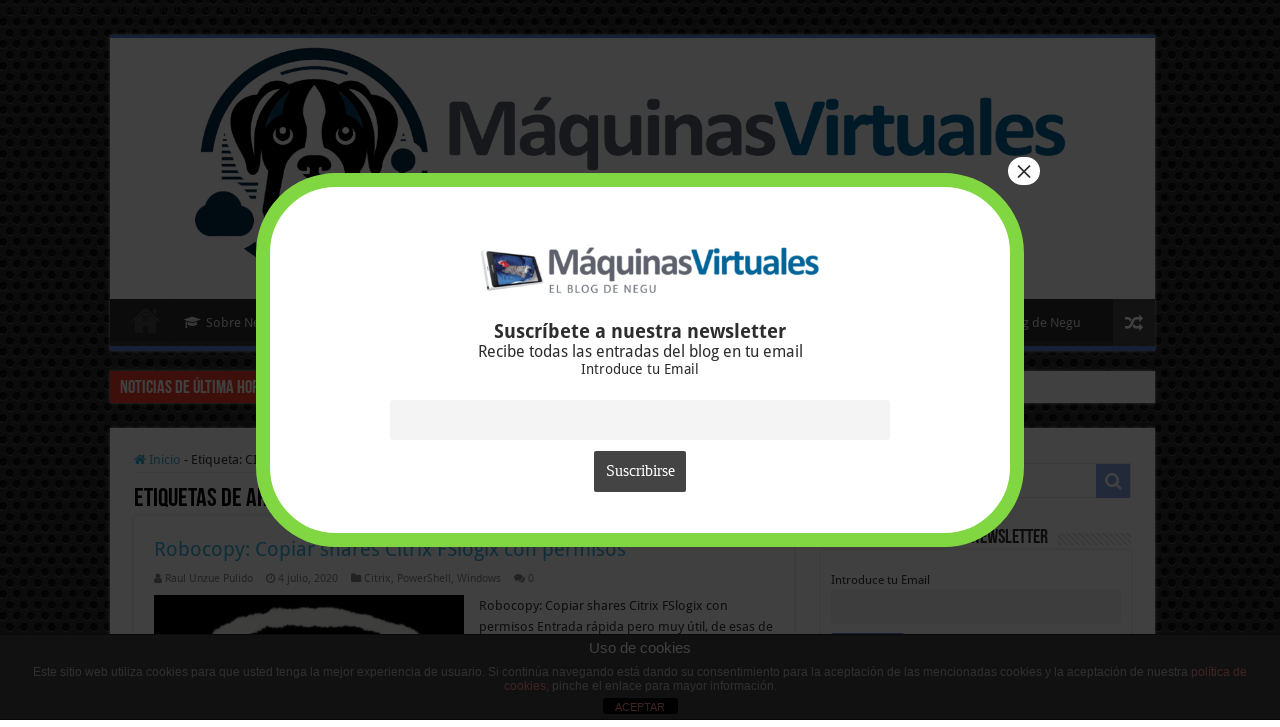

--- FILE ---
content_type: text/html; charset=UTF-8
request_url: https://www.maquinasvirtuales.eu/tag/cifs/
body_size: 42333
content:
<!DOCTYPE html>
<html lang="es" prefix="og: http://ogp.me/ns#">
<head>
<meta charset="UTF-8"/>












<script data-cfasync="false">if(navigator.userAgent.match(/MSIE|Internet Explorer/i)||navigator.userAgent.match(/Trident\/7\..*?rv:11/i)){var href=document.location.href;if(!href.match(/[?&]iebrowser/)){if(href.indexOf("?")==-1){if(href.indexOf("#")==-1){document.location.href=href+"?iebrowser=1"}else{document.location.href=href.replace("#","?iebrowser=1#")}}else{if(href.indexOf("#")==-1){document.location.href=href+"&iebrowser=1"}else{document.location.href=href.replace("#","&iebrowser=1#")}}}}</script>
<script data-cfasync="false">class FVMLoader{constructor(e){this.triggerEvents=e,this.eventOptions={passive:!0},this.userEventListener=this.triggerListener.bind(this),this.delayedScripts={normal:[],async:[],defer:[]},this.allJQueries=[]}_addUserInteractionListener(e){this.triggerEvents.forEach(t=>window.addEventListener(t,e.userEventListener,e.eventOptions))}_removeUserInteractionListener(e){this.triggerEvents.forEach(t=>window.removeEventListener(t,e.userEventListener,e.eventOptions))}triggerListener(){this._removeUserInteractionListener(this),"loading"===document.readyState?document.addEventListener("DOMContentLoaded",this._loadEverythingNow.bind(this)):this._loadEverythingNow()}async _loadEverythingNow(){this._runAllDelayedCSS(),this._delayEventListeners(),this._delayJQueryReady(this),this._handleDocumentWrite(),this._registerAllDelayedScripts(),await this._loadScriptsFromList(this.delayedScripts.normal),await this._loadScriptsFromList(this.delayedScripts.defer),await this._loadScriptsFromList(this.delayedScripts.async),await this._triggerDOMContentLoaded(),await this._triggerWindowLoad(),window.dispatchEvent(new Event("wpr-allScriptsLoaded"))}_registerAllDelayedScripts(){document.querySelectorAll("script[type=fvmdelay]").forEach(e=>{e.hasAttribute("src")?e.hasAttribute("async")&&!1!==e.async?this.delayedScripts.async.push(e):e.hasAttribute("defer")&&!1!==e.defer||"module"===e.getAttribute("data-type")?this.delayedScripts.defer.push(e):this.delayedScripts.normal.push(e):this.delayedScripts.normal.push(e)})}_runAllDelayedCSS(){document.querySelectorAll("link[rel=fvmdelay]").forEach(e=>{e.setAttribute("rel","stylesheet")})}async _transformScript(e){return await this._requestAnimFrame(),new Promise(t=>{const n=document.createElement("script");let r;[...e.attributes].forEach(e=>{let t=e.nodeName;"type"!==t&&("data-type"===t&&(t="type",r=e.nodeValue),n.setAttribute(t,e.nodeValue))}),e.hasAttribute("src")?(n.addEventListener("load",t),n.addEventListener("error",t)):(n.text=e.text,t()),e.parentNode.replaceChild(n,e)})}async _loadScriptsFromList(e){const t=e.shift();return t?(await this._transformScript(t),this._loadScriptsFromList(e)):Promise.resolve()}_delayEventListeners(){let e={};function t(t,n){!function(t){function n(n){return e[t].eventsToRewrite.indexOf(n)>=0?"wpr-"+n:n}e[t]||(e[t]={originalFunctions:{add:t.addEventListener,remove:t.removeEventListener},eventsToRewrite:[]},t.addEventListener=function(){arguments[0]=n(arguments[0]),e[t].originalFunctions.add.apply(t,arguments)},t.removeEventListener=function(){arguments[0]=n(arguments[0]),e[t].originalFunctions.remove.apply(t,arguments)})}(t),e[t].eventsToRewrite.push(n)}function n(e,t){let n=e[t];Object.defineProperty(e,t,{get:()=>n||function(){},set(r){e["wpr"+t]=n=r}})}t(document,"DOMContentLoaded"),t(window,"DOMContentLoaded"),t(window,"load"),t(window,"pageshow"),t(document,"readystatechange"),n(document,"onreadystatechange"),n(window,"onload"),n(window,"onpageshow")}_delayJQueryReady(e){let t=window.jQuery;Object.defineProperty(window,"jQuery",{get:()=>t,set(n){if(n&&n.fn&&!e.allJQueries.includes(n)){n.fn.ready=n.fn.init.prototype.ready=function(t){e.domReadyFired?t.bind(document)(n):document.addEventListener("DOMContentLoaded2",()=>t.bind(document)(n))};const t=n.fn.on;n.fn.on=n.fn.init.prototype.on=function(){if(this[0]===window){function e(e){return e.split(" ").map(e=>"load"===e||0===e.indexOf("load.")?"wpr-jquery-load":e).join(" ")}"string"==typeof arguments[0]||arguments[0]instanceof String?arguments[0]=e(arguments[0]):"object"==typeof arguments[0]&&Object.keys(arguments[0]).forEach(t=>{delete Object.assign(arguments[0],{[e(t)]:arguments[0][t]})[t]})}return t.apply(this,arguments),this},e.allJQueries.push(n)}t=n}})}async _triggerDOMContentLoaded(){this.domReadyFired=!0,await this._requestAnimFrame(),document.dispatchEvent(new Event("DOMContentLoaded2")),await this._requestAnimFrame(),window.dispatchEvent(new Event("DOMContentLoaded2")),await this._requestAnimFrame(),document.dispatchEvent(new Event("wpr-readystatechange")),await this._requestAnimFrame(),document.wpronreadystatechange&&document.wpronreadystatechange()}async _triggerWindowLoad(){await this._requestAnimFrame(),window.dispatchEvent(new Event("wpr-load")),await this._requestAnimFrame(),window.wpronload&&window.wpronload(),await this._requestAnimFrame(),this.allJQueries.forEach(e=>e(window).trigger("wpr-jquery-load")),window.dispatchEvent(new Event("wpr-pageshow")),await this._requestAnimFrame(),window.wpronpageshow&&window.wpronpageshow()}_handleDocumentWrite(){const e=new Map;document.write=document.writeln=function(t){const n=document.currentScript,r=document.createRange(),i=n.parentElement;let a=e.get(n);void 0===a&&(a=n.nextSibling,e.set(n,a));const s=document.createDocumentFragment();r.setStart(s,0),s.appendChild(r.createContextualFragment(t)),i.insertBefore(s,a)}}async _requestAnimFrame(){return new Promise(e=>requestAnimationFrame(e))}static run(){const e=new FVMLoader(["keydown","mousemove","touchmove","touchstart","touchend","wheel"]);e._addUserInteractionListener(e)}}FVMLoader.run();</script><meta name='robots' content='index, follow, max-image-preview:large, max-snippet:-1, max-video-preview:-1'/><title>CIFS Archives - Blog Virtualizacion</title><link rel="canonical" href="https://www.maquinasvirtuales.eu/tag/cifs/"/><meta property="og:locale" content="es_ES"/><meta property="og:type" content="article"/><meta property="og:title" content="CIFS Archives - Blog Virtualizacion"/><meta property="og:url" content="https://www.maquinasvirtuales.eu/tag/cifs/"/><meta property="og:site_name" content="Blog Virtualizacion"/><meta property="og:image" content="https://www.maquinasvirtuales.eu/ipsoapoo/2018/11/maquinas-virtuales-logo1.png"/><meta property="og:image:width" content="1045"/><meta property="og:image:height" content="196"/><meta property="og:image:type" content="image/png"/><meta name="twitter:card" content="summary_large_image"/><meta name="twitter:site" content="@elblogdenegu"/><script type="application/ld+json" class="yoast-schema-graph">{"@context":"https://schema.org","@graph":[{"@type":"CollectionPage","@id":"https://www.maquinasvirtuales.eu/tag/cifs/","url":"https://www.maquinasvirtuales.eu/tag/cifs/","name":"CIFS Archives - Blog Virtualizacion","isPartOf":{"@id":"https://www.maquinasvirtuales.eu/#website"},"primaryImageOfPage":{"@id":"https://www.maquinasvirtuales.eu/tag/cifs/#primaryimage"},"image":{"@id":"https://www.maquinasvirtuales.eu/tag/cifs/#primaryimage"},"thumbnailUrl":"https://www.maquinasvirtuales.eu/ipsoapoo/2020/07/robocopy-copiar-share-citrix-fslogix-con-permisos.jpeg","breadcrumb":{"@id":"https://www.maquinasvirtuales.eu/tag/cifs/#breadcrumb"},"inLanguage":"es"},{"@type":"ImageObject","inLanguage":"es","@id":"https://www.maquinasvirtuales.eu/tag/cifs/#primaryimage","url":"https://www.maquinasvirtuales.eu/ipsoapoo/2020/07/robocopy-copiar-share-citrix-fslogix-con-permisos.jpeg","contentUrl":"https://www.maquinasvirtuales.eu/ipsoapoo/2020/07/robocopy-copiar-share-citrix-fslogix-con-permisos.jpeg","width":2000,"height":2000,"caption":"robocopy-copiar-share-citrix-fslogix-con-permisos"},{"@type":"BreadcrumbList","@id":"https://www.maquinasvirtuales.eu/tag/cifs/#breadcrumb","itemListElement":[{"@type":"ListItem","position":1,"name":"Portada","item":"https://www.maquinasvirtuales.eu/"},{"@type":"ListItem","position":2,"name":"CIFS"}]},{"@type":"WebSite","@id":"https://www.maquinasvirtuales.eu/#website","url":"https://www.maquinasvirtuales.eu/","name":"Blog Virtualizacion","description":"Tu Blog de Virtualización en Español. Maquinas Virtuales (El Blog de Negu) en castellano. Blog informática vExpert Raul Unzue","publisher":{"@id":"https://www.maquinasvirtuales.eu/#/schema/person/69b9035c1a64b9beb49ebd05a58043a0"},"potentialAction":[{"@type":"SearchAction","target":{"@type":"EntryPoint","urlTemplate":"https://www.maquinasvirtuales.eu/?s={search_term_string}"},"query-input":{"@type":"PropertyValueSpecification","valueRequired":true,"valueName":"search_term_string"}}],"inLanguage":"es"},{"@type":["Person","Organization"],"@id":"https://www.maquinasvirtuales.eu/#/schema/person/69b9035c1a64b9beb49ebd05a58043a0","name":"Raul Unzue Pulido","image":{"@type":"ImageObject","inLanguage":"es","@id":"https://www.maquinasvirtuales.eu/#/schema/person/image/","url":"https://www.maquinasvirtuales.eu/ipsoapoo/2015/05/maquinas-virtuales-logo1.png","contentUrl":"https://www.maquinasvirtuales.eu/ipsoapoo/2015/05/maquinas-virtuales-logo1.png","width":1024,"height":192,"caption":"Raul Unzue Pulido"},"logo":{"@id":"https://www.maquinasvirtuales.eu/#/schema/person/image/"},"description":"Blogger en “Máquinas Virtuales - El Blog de Negu” | Senior Security Manager (PMP, ITIL) | ProjectManager, SysAdmin &amp; DevOps Enthusiast | Especialista en Virtualización y Sistemas Operativos | VMware vExpert ⭐️ x12","sameAs":["https://www.maquinasvirtuales.eu","https://www.facebook.com/elblogdenegu","http://instagram.com/raulunzue","https://es.linkedin.com/in/raúl-unzué-pulido-b11a4b48","https://x.com/@elblogdenegu","http://www.youtube.com/channel/UCSh7cXKuc4e32zCZSwQHO3A"]}]}</script><link rel="alternate" type="application/rss+xml" title="Blog Virtualizacion &raquo; Feed" href="https://www.maquinasvirtuales.eu/feed/"/><link rel="alternate" type="application/rss+xml" title="Blog Virtualizacion &raquo; Feed de los comentarios" href="https://www.maquinasvirtuales.eu/comments/feed/"/><link rel="alternate" type="application/rss+xml" title="Blog Virtualizacion &raquo; Etiqueta CIFS del feed" href="https://www.maquinasvirtuales.eu/tag/cifs/feed/"/><meta http-equiv="X-UA-Compatible" content="IE=edge,chrome=1"/><meta name="viewport" content="width=device-width, initial-scale=1.0"/>
<link rel="profile" href="http://gmpg.org/xfn/11"/>
	
	
	
	
	
	
	
	
	
	
	
	
	
	
	
	
<style id='wp-img-auto-sizes-contain-inline-css' type='text/css' media="all">img:is([sizes=auto i],[sizes^="auto," i]){contain-intrinsic-size:3000px 1500px}</style>
<link rel='stylesheet' id='urvanov_syntax_highlighter-css' href='https://www.maquinasvirtuales.eu/psifteev/cache/fvm/min/A.1769282626-css4b1e0245f644e4d441cb33d644fa3066cf85bcbc117b883f979d8de4dc440.css.pagespeed.cf.AfnckuaNY1.css' type='text/css' media='all'/>
<link rel='stylesheet' id='crayon-theme-classic-css' href='https://www.maquinasvirtuales.eu/psifteev/cache/fvm/min/A.1769282626-css1e22f1b98c98d7e59399d43f5146748761ec921ba7da60b8aff9cd7c92809.css.pagespeed.cf.wutNCAoBx1.css' type='text/css' media='all'/>
<style id='crayon-font-monaco-css' media='all'>@font-face{font-display:swap;font-family:'MonacoRegular';src:url(/wp-content/plugins/urvanov-syntax-highlighter/fonts/monaco/monaco-webfont.woff) format('woff');font-weight:400;font-style:normal}.urvanov-syntax-highlighter-font-monaco *{font-family:Monaco,'MonacoRegular','Courier New',monospace!important}</style>
<style id='wp-block-library-inline-css' type='text/css' media="all">:root{--wp-block-synced-color:#7a00df;--wp-block-synced-color--rgb:122,0,223;--wp-bound-block-color:var(--wp-block-synced-color);--wp-editor-canvas-background:#ddd;--wp-admin-theme-color:#007cba;--wp-admin-theme-color--rgb:0,124,186;--wp-admin-theme-color-darker-10:#006ba1;--wp-admin-theme-color-darker-10--rgb:0,107,160.5;--wp-admin-theme-color-darker-20:#005a87;--wp-admin-theme-color-darker-20--rgb:0,90,135;--wp-admin-border-width-focus:2px}@media (min-resolution:192dpi){:root{--wp-admin-border-width-focus:1.5px}}.wp-element-button{cursor:pointer}:root .has-very-light-gray-background-color{background-color:#eee}:root .has-very-dark-gray-background-color{background-color:#313131}:root .has-very-light-gray-color{color:#eee}:root .has-very-dark-gray-color{color:#313131}:root .has-vivid-green-cyan-to-vivid-cyan-blue-gradient-background{background:linear-gradient(135deg,#00d084,#0693e3)}:root .has-purple-crush-gradient-background{background:linear-gradient(135deg,#34e2e4,#4721fb 50%,#ab1dfe)}:root .has-hazy-dawn-gradient-background{background:linear-gradient(135deg,#faaca8,#dad0ec)}:root .has-subdued-olive-gradient-background{background:linear-gradient(135deg,#fafae1,#67a671)}:root .has-atomic-cream-gradient-background{background:linear-gradient(135deg,#fdd79a,#004a59)}:root .has-nightshade-gradient-background{background:linear-gradient(135deg,#330968,#31cdcf)}:root .has-midnight-gradient-background{background:linear-gradient(135deg,#020381,#2874fc)}:root{--wp--preset--font-size--normal:16px;--wp--preset--font-size--huge:42px}.has-regular-font-size{font-size:1em}.has-larger-font-size{font-size:2.625em}.has-normal-font-size{font-size:var(--wp--preset--font-size--normal)}.has-huge-font-size{font-size:var(--wp--preset--font-size--huge)}.has-text-align-center{text-align:center}.has-text-align-left{text-align:left}.has-text-align-right{text-align:right}.has-fit-text{white-space:nowrap!important}#end-resizable-editor-section{display:none}.aligncenter{clear:both}.items-justified-left{justify-content:flex-start}.items-justified-center{justify-content:center}.items-justified-right{justify-content:flex-end}.items-justified-space-between{justify-content:space-between}.screen-reader-text{border:0;clip-path:inset(50%);height:1px;margin:-1px;overflow:hidden;padding:0;position:absolute;width:1px;word-wrap:normal!important}.screen-reader-text:focus{background-color:#ddd;clip-path:none;color:#444;display:block;font-size:1em;height:auto;left:5px;line-height:normal;padding:15px 23px 14px;text-decoration:none;top:5px;width:auto;z-index:100000}html :where(.has-border-color){border-style:solid}html :where([style*=border-top-color]){border-top-style:solid}html :where([style*=border-right-color]){border-right-style:solid}html :where([style*=border-bottom-color]){border-bottom-style:solid}html :where([style*=border-left-color]){border-left-style:solid}html :where([style*=border-width]){border-style:solid}html :where([style*=border-top-width]){border-top-style:solid}html :where([style*=border-right-width]){border-right-style:solid}html :where([style*=border-bottom-width]){border-bottom-style:solid}html :where([style*=border-left-width]){border-left-style:solid}html :where(img[class*=wp-image-]){height:auto;max-width:100%}:where(figure){margin:0 0 1em}html :where(.is-position-sticky){--wp-admin--admin-bar--position-offset:var(--wp-admin--admin-bar--height,0px)}@media screen and (max-width:600px){html :where(.is-position-sticky){--wp-admin--admin-bar--position-offset:0px}}</style><style id='global-styles-inline-css' type='text/css' media="all">:root{--wp--preset--aspect-ratio--square:1;--wp--preset--aspect-ratio--4-3:4/3;--wp--preset--aspect-ratio--3-4:3/4;--wp--preset--aspect-ratio--3-2:3/2;--wp--preset--aspect-ratio--2-3:2/3;--wp--preset--aspect-ratio--16-9:16/9;--wp--preset--aspect-ratio--9-16:9/16;--wp--preset--color--black:#000;--wp--preset--color--cyan-bluish-gray:#abb8c3;--wp--preset--color--white:#fff;--wp--preset--color--pale-pink:#f78da7;--wp--preset--color--vivid-red:#cf2e2e;--wp--preset--color--luminous-vivid-orange:#ff6900;--wp--preset--color--luminous-vivid-amber:#fcb900;--wp--preset--color--light-green-cyan:#7bdcb5;--wp--preset--color--vivid-green-cyan:#00d084;--wp--preset--color--pale-cyan-blue:#8ed1fc;--wp--preset--color--vivid-cyan-blue:#0693e3;--wp--preset--color--vivid-purple:#9b51e0;--wp--preset--gradient--vivid-cyan-blue-to-vivid-purple:linear-gradient(135deg,#0693e3 0%,#9b51e0 100%);--wp--preset--gradient--light-green-cyan-to-vivid-green-cyan:linear-gradient(135deg,#7adcb4 0%,#00d082 100%);--wp--preset--gradient--luminous-vivid-amber-to-luminous-vivid-orange:linear-gradient(135deg,#fcb900 0%,#ff6900 100%);--wp--preset--gradient--luminous-vivid-orange-to-vivid-red:linear-gradient(135deg,#ff6900 0%,#cf2e2e 100%);--wp--preset--gradient--very-light-gray-to-cyan-bluish-gray:linear-gradient(135deg,#eee 0%,#a9b8c3 100%);--wp--preset--gradient--cool-to-warm-spectrum:linear-gradient(135deg,#4aeadc 0%,#9778d1 20%,#cf2aba 40%,#ee2c82 60%,#fb6962 80%,#fef84c 100%);--wp--preset--gradient--blush-light-purple:linear-gradient(135deg,#ffceec 0%,#9896f0 100%);--wp--preset--gradient--blush-bordeaux:linear-gradient(135deg,#fecda5 0%,#fe2d2d 50%,#6b003e 100%);--wp--preset--gradient--luminous-dusk:linear-gradient(135deg,#ffcb70 0%,#c751c0 50%,#4158d0 100%);--wp--preset--gradient--pale-ocean:linear-gradient(135deg,#fff5cb 0%,#b6e3d4 50%,#33a7b5 100%);--wp--preset--gradient--electric-grass:linear-gradient(135deg,#caf880 0%,#71ce7e 100%);--wp--preset--gradient--midnight:linear-gradient(135deg,#020381 0%,#2874fc 100%);--wp--preset--font-size--small:13px;--wp--preset--font-size--medium:20px;--wp--preset--font-size--large:36px;--wp--preset--font-size--x-large:42px;--wp--preset--spacing--20:.44rem;--wp--preset--spacing--30:.67rem;--wp--preset--spacing--40:1rem;--wp--preset--spacing--50:1.5rem;--wp--preset--spacing--60:2.25rem;--wp--preset--spacing--70:3.38rem;--wp--preset--spacing--80:5.06rem;--wp--preset--shadow--natural:6px 6px 9px rgba(0,0,0,.2);--wp--preset--shadow--deep:12px 12px 50px rgba(0,0,0,.4);--wp--preset--shadow--sharp:6px 6px 0 rgba(0,0,0,.2);--wp--preset--shadow--outlined:6px 6px 0 -3px #fff , 6px 6px #000;--wp--preset--shadow--crisp:6px 6px 0 #000}:where(.is-layout-flex){gap:.5em}:where(.is-layout-grid){gap:.5em}body .is-layout-flex{display:flex}.is-layout-flex{flex-wrap:wrap;align-items:center}.is-layout-flex>:is(*,div){margin:0}body .is-layout-grid{display:grid}.is-layout-grid>:is(*,div){margin:0}:where(.wp-block-columns.is-layout-flex){gap:2em}:where(.wp-block-columns.is-layout-grid){gap:2em}:where(.wp-block-post-template.is-layout-flex){gap:1.25em}:where(.wp-block-post-template.is-layout-grid){gap:1.25em}.has-black-color{color:var(--wp--preset--color--black)!important}.has-cyan-bluish-gray-color{color:var(--wp--preset--color--cyan-bluish-gray)!important}.has-white-color{color:var(--wp--preset--color--white)!important}.has-pale-pink-color{color:var(--wp--preset--color--pale-pink)!important}.has-vivid-red-color{color:var(--wp--preset--color--vivid-red)!important}.has-luminous-vivid-orange-color{color:var(--wp--preset--color--luminous-vivid-orange)!important}.has-luminous-vivid-amber-color{color:var(--wp--preset--color--luminous-vivid-amber)!important}.has-light-green-cyan-color{color:var(--wp--preset--color--light-green-cyan)!important}.has-vivid-green-cyan-color{color:var(--wp--preset--color--vivid-green-cyan)!important}.has-pale-cyan-blue-color{color:var(--wp--preset--color--pale-cyan-blue)!important}.has-vivid-cyan-blue-color{color:var(--wp--preset--color--vivid-cyan-blue)!important}.has-vivid-purple-color{color:var(--wp--preset--color--vivid-purple)!important}.has-black-background-color{background-color:var(--wp--preset--color--black)!important}.has-cyan-bluish-gray-background-color{background-color:var(--wp--preset--color--cyan-bluish-gray)!important}.has-white-background-color{background-color:var(--wp--preset--color--white)!important}.has-pale-pink-background-color{background-color:var(--wp--preset--color--pale-pink)!important}.has-vivid-red-background-color{background-color:var(--wp--preset--color--vivid-red)!important}.has-luminous-vivid-orange-background-color{background-color:var(--wp--preset--color--luminous-vivid-orange)!important}.has-luminous-vivid-amber-background-color{background-color:var(--wp--preset--color--luminous-vivid-amber)!important}.has-light-green-cyan-background-color{background-color:var(--wp--preset--color--light-green-cyan)!important}.has-vivid-green-cyan-background-color{background-color:var(--wp--preset--color--vivid-green-cyan)!important}.has-pale-cyan-blue-background-color{background-color:var(--wp--preset--color--pale-cyan-blue)!important}.has-vivid-cyan-blue-background-color{background-color:var(--wp--preset--color--vivid-cyan-blue)!important}.has-vivid-purple-background-color{background-color:var(--wp--preset--color--vivid-purple)!important}.has-black-border-color{border-color:var(--wp--preset--color--black)!important}.has-cyan-bluish-gray-border-color{border-color:var(--wp--preset--color--cyan-bluish-gray)!important}.has-white-border-color{border-color:var(--wp--preset--color--white)!important}.has-pale-pink-border-color{border-color:var(--wp--preset--color--pale-pink)!important}.has-vivid-red-border-color{border-color:var(--wp--preset--color--vivid-red)!important}.has-luminous-vivid-orange-border-color{border-color:var(--wp--preset--color--luminous-vivid-orange)!important}.has-luminous-vivid-amber-border-color{border-color:var(--wp--preset--color--luminous-vivid-amber)!important}.has-light-green-cyan-border-color{border-color:var(--wp--preset--color--light-green-cyan)!important}.has-vivid-green-cyan-border-color{border-color:var(--wp--preset--color--vivid-green-cyan)!important}.has-pale-cyan-blue-border-color{border-color:var(--wp--preset--color--pale-cyan-blue)!important}.has-vivid-cyan-blue-border-color{border-color:var(--wp--preset--color--vivid-cyan-blue)!important}.has-vivid-purple-border-color{border-color:var(--wp--preset--color--vivid-purple)!important}.has-vivid-cyan-blue-to-vivid-purple-gradient-background{background:var(--wp--preset--gradient--vivid-cyan-blue-to-vivid-purple)!important}.has-light-green-cyan-to-vivid-green-cyan-gradient-background{background:var(--wp--preset--gradient--light-green-cyan-to-vivid-green-cyan)!important}.has-luminous-vivid-amber-to-luminous-vivid-orange-gradient-background{background:var(--wp--preset--gradient--luminous-vivid-amber-to-luminous-vivid-orange)!important}.has-luminous-vivid-orange-to-vivid-red-gradient-background{background:var(--wp--preset--gradient--luminous-vivid-orange-to-vivid-red)!important}.has-very-light-gray-to-cyan-bluish-gray-gradient-background{background:var(--wp--preset--gradient--very-light-gray-to-cyan-bluish-gray)!important}.has-cool-to-warm-spectrum-gradient-background{background:var(--wp--preset--gradient--cool-to-warm-spectrum)!important}.has-blush-light-purple-gradient-background{background:var(--wp--preset--gradient--blush-light-purple)!important}.has-blush-bordeaux-gradient-background{background:var(--wp--preset--gradient--blush-bordeaux)!important}.has-luminous-dusk-gradient-background{background:var(--wp--preset--gradient--luminous-dusk)!important}.has-pale-ocean-gradient-background{background:var(--wp--preset--gradient--pale-ocean)!important}.has-electric-grass-gradient-background{background:var(--wp--preset--gradient--electric-grass)!important}.has-midnight-gradient-background{background:var(--wp--preset--gradient--midnight)!important}.has-small-font-size{font-size:var(--wp--preset--font-size--small)!important}.has-medium-font-size{font-size:var(--wp--preset--font-size--medium)!important}.has-large-font-size{font-size:var(--wp--preset--font-size--large)!important}.has-x-large-font-size{font-size:var(--wp--preset--font-size--x-large)!important}</style>
<style id='classic-theme-styles-inline-css' type='text/css' media="all">.wp-block-button__link{color:#fff;background-color:#32373c;border-radius:9999px;box-shadow:none;text-decoration:none;padding:calc(.667em + 2px) calc(1.333em + 2px);font-size:1.125em}.wp-block-file__button{background:#32373c;color:#fff;text-decoration:none}</style>
<link rel='stylesheet' id='wp-components-css' href='https://www.maquinasvirtuales.eu/psifteev/cache/fvm/min/1769282626-csse07e4d38815e8ee776b4519f5f725b9b6a6574cc8f8332d00fd28303bc4b0.css.pagespeed.ce.dPESq9t5PI.css' type='text/css' media='all'/>
<style id='wp-preferences-css' media='all'>.preference-base-option+.preference-base-option{margin-top:16px}@media (min-width:600px){.preferences-modal{height:calc(100% - 128px);width:calc(100% - 32px)}}@media (min-width:782px){.preferences-modal{width:750px}}@media (min-width:960px){.preferences-modal{height:70%}}@media (max-width:781px){.preferences-modal .components-modal__content{padding:0}}.preferences__tabs-tablist{left:16px;position:absolute!important;top:88px;width:160px}.preferences__tabs-tabpanel{margin-left:160px;padding-left:24px}@media (max-width:781px){.preferences__provider{height:100%}}.preferences-modal__section{border:0;margin:0 0 2.5rem;padding:0}.preferences-modal__section:last-child{margin:0}.preferences-modal__section-legend{margin-bottom:8px}.preferences-modal__section-title{font-size:.9rem;font-weight:600;margin-top:0}.preferences-modal__section-description{color:#757575;font-size:12px;font-style:normal;margin:-8px 0 8px}.preferences-modal__section:has(.preferences-modal__section-content:empty){display:none}</style>
<link rel='stylesheet' id='wp-block-editor-css' href='https://www.maquinasvirtuales.eu/psifteev/cache/fvm/min/1769282626-cssaf2172133d1286629f7f6e1cbf7732b08ecb60b710ad2511be5c40f0452b9.css.pagespeed.ce.6x44ESOztQ.css' type='text/css' media='all'/>
<link rel='stylesheet' id='popup-maker-block-library-style-css' href='https://www.maquinasvirtuales.eu/psifteev/cache/fvm/min/A.1769282626-css52e24857fa033ccd78ae1ac4fe9197936677c63d630050aa718810b465f6c.css.pagespeed.cf.hm8WhFydTa.css' type='text/css' media='all'/>
<link rel='stylesheet' id='front-estilos-css' href='https://www.maquinasvirtuales.eu/psifteev/cache/fvm/min/A.1769282626-css53b5d9ed1312cb09b9846c5563ae794ce942128df0e41be1e198dc3a7759f.css.pagespeed.cf.Ddzl3G6V0R.css' type='text/css' media='all'/>
<link rel='stylesheet' id='tie-style-css' href='https://www.maquinasvirtuales.eu/psifteev/cache/fvm/min/A.1769282626-cssba8135e1d3c7881e398f07be0ba491851ee0b9bcdf1e49e9ec43cd17a4600.css.pagespeed.cf.puMqa1xLJP.css' type='text/css' media='all'/>
<link rel='stylesheet' id='tie-ilightbox-skin-css' href='https://www.maquinasvirtuales.eu/psifteev/cache/fvm/min/A.1769282626-css68b0c7820c1e9d024e8e6f3472110386f6fa58ec2e032a641277beefc5032.css.pagespeed.cf.K0cTxHXEEg.css' type='text/css' media='all'/>
<style id='Droid+Sans-css' media='all'>@font-face{font-display:swap;font-family:'Droid Sans';font-style:normal;font-weight:400;src:url(https://fonts.gstatic.com/l/font?kit=SlGVmQWMvZQIdix7AFxXkHNSaw&skey=89a402e2c0235a02&v=v19) format('woff')}@font-face{font-display:swap;font-family:'Droid Sans';font-style:normal;font-weight:700;src:url(https://fonts.gstatic.com/l/font?kit=SlGWmQWMvZQIdix7AFxXmMh3eDs1YQ&skey=3a550330c169d58&v=v19) format('woff')}</style>
<link rel='stylesheet' id='newsletter-css' href='https://www.maquinasvirtuales.eu/psifteev/cache/fvm/min/A.1769282626-css4d3b3ce80dcf0f94e67840bd454ea2442a0fb62b10e3bf2ef3b8aa99aed3b.css.pagespeed.cf.7ErKGDzCXX.css' type='text/css' media='all'/>
<link rel='stylesheet' id='popup-maker-site-css' href='https://www.maquinasvirtuales.eu/psifteev/cache/fvm/min/A.1769282626-css7fc99656e5d8a137228a88eb90e1a035f917ad768150be2a20ea0a4f42e0f.css.pagespeed.cf.cW9Q-TckAI.css' type='text/css' media='all'/>
<link rel='stylesheet' id='enlighterjs-css' href='https://www.maquinasvirtuales.eu/psifteev/cache/fvm/min/A.1769282626-csse08fae9fbdcea7d398a187300817f17cb66258925f50f88c23abdab2f69d8.css.pagespeed.cf.ODhE9dVnmo.css' type='text/css' media='all'/>
<script type="text/javascript" src="https://www.maquinasvirtuales.eu/ochyhegr/js/jquery/jquery.min.js.pagespeed.jm.PoWN7KAtLT.js" id="jquery-core-js"></script>
<script type="text/javascript" src="https://www.maquinasvirtuales.eu/ochyhegr/js/jquery/jquery-migrate.min.js.pagespeed.jm.bhhu-RahTI.js" id="jquery-migrate-js"></script>
<script type="text/javascript" id="urvanov_syntax_highlighter_js-js-extra">//<![CDATA[
var UrvanovSyntaxHighlighterSyntaxSettings={"version":"2.9.0","is_admin":"0","ajaxurl":"https://www.maquinasvirtuales.eu/wp-admin/admin-ajax.php","prefix":"urvanov-syntax-highlighter-","setting":"urvanov-syntax-highlighter-setting","selected":"urvanov-syntax-highlighter-setting-selected","changed":"urvanov-syntax-highlighter-setting-changed","special":"urvanov-syntax-highlighter-setting-special","orig_value":"data-orig-value","debug":""};var UrvanovSyntaxHighlighterSyntaxStrings={"copy":"Copied to the clipboard","minimize":"Click To Expand Code"};
//]]></script>
<script type="text/javascript" src="https://www.maquinasvirtuales.eu/oassursa/urvanov-syntax-highlighter/js/min/urvanov_syntax_highlighter.min.js.pagespeed.ce.Xm9PQ8onD6.js" id="urvanov_syntax_highlighter_js-js"></script>
<script type="text/javascript" id="front-principal-js-extra">//<![CDATA[
var cdp_cookies_info={"url_plugin":"https://www.maquinasvirtuales.eu/oassursa/asesor-cookies-para-la-ley-en-espana/plugin.php","url_admin_ajax":"https://www.maquinasvirtuales.eu/wp-admin/admin-ajax.php"};
//]]></script>
<script type="text/javascript" src="https://www.maquinasvirtuales.eu/oassursa/asesor-cookies-para-la-ley-en-espana/html/front/principal.js.pagespeed.jm.BpKiLH-zdA.js" id="front-principal-js"></script>
<link rel="shortcut icon" href="https://www.maquinasvirtuales.eu/ipsoapoo/2024/04/xmaquinas-virtuales-fv-elblogdenegu.png.pagespeed.ic.8ie8HRQjUu.webp" title="Favicon"/>
@media screen and (min-width: 580px) {
.flotantewhatsapp{
display:none;
}
}
<style type="text/css" media="all">body{font-family:'Droid Sans'}#main-nav,.cat-box-content,#sidebar .widget-container,.post-listing,#commentform{border-bottom-color:#577cd9}.search-block .search-button,#topcontrol,#main-nav ul li.current-menu-item a,#main-nav ul li.current-menu-item a:hover,#main-nav ul li.current_page_parent a,#main-nav ul li.current_page_parent a:hover,#main-nav ul li.current-menu-parent a,#main-nav ul li.current-menu-parent a:hover,#main-nav ul li.current-page-ancestor a,#main-nav ul li.current-page-ancestor a:hover,.pagination span.current,.share-post span.share-text,.flex-control-paging li a.flex-active,.ei-slider-thumbs li.ei-slider-element,.review-percentage .review-item span span,.review-final-score,.button,a.button,a.more-link,#main-content input[type="submit"],.form-submit #submit,#login-form .login-button,.widget-feedburner .feedburner-subscribe,input[type="submit"],#buddypress button,#buddypress a.button,#buddypress input[type="submit"],#buddypress input[type="reset"],#buddypress ul.button-nav li a,#buddypress div.generic-button a,#buddypress .comment-reply-link,#buddypress div.item-list-tabs ul li a span,#buddypress div.item-list-tabs ul li.selected a,#buddypress div.item-list-tabs ul li.current a,#buddypress #members-directory-form div.item-list-tabs ul li.selected span,#members-list-options a.selected,#groups-list-options a.selected,body.dark-skin #buddypress div.item-list-tabs ul li a span,body.dark-skin #buddypress div.item-list-tabs ul li.selected a,body.dark-skin #buddypress div.item-list-tabs ul li.current a,body.dark-skin #members-list-options a.selected,body.dark-skin #groups-list-options a.selected,.search-block-large .search-button,#featured-posts .flex-next:hover,#featured-posts .flex-prev:hover,a.tie-cart span.shooping-count,.woocommerce span.onsale,.woocommerce-page span.onsale,.woocommerce .widget_price_filter .ui-slider .ui-slider-handle,.woocommerce-page .widget_price_filter .ui-slider .ui-slider-handle,#check-also-close,a.post-slideshow-next,a.post-slideshow-prev,.widget_price_filter .ui-slider .ui-slider-handle,.quantity .minus:hover,.quantity .plus:hover,.mejs-container .mejs-controls .mejs-time-rail .mejs-time-current,#reading-position-indicator{background-color:#577cd9}::-webkit-scrollbar-thumb{background-color:#577cd9!important}#theme-footer,#theme-header,.top-nav ul li.current-menu-item:before,#main-nav .menu-sub-content,#main-nav ul ul,#check-also-box{border-top-color:#577cd9}.search-block:after{border-right-color:#577cd9}body.rtl .search-block:after{border-left-color:#577cd9}#main-nav ul>li.menu-item-has-children:hover>a:after,#main-nav ul>li.mega-menu:hover>a:after{border-color:transparent transparent #577cd9}.widget.timeline-posts li a:hover,.widget.timeline-posts li a:hover span.tie-date{color:#577cd9}.widget.timeline-posts li a:hover span.tie-date:before{background:#577cd9;border-color:#577cd9}#order_review,#order_review_heading{border-color:#577cd9}body{background-image:url(https://www.maquinasvirtuales.eu/certomta/images/patterns/xbody-bg15.png.pagespeed.ic.PIek53KeAO.webp);background-position:top center}a{color:#34b2e0}a:hover{color:#577cd9}#theme-footer{background-color:#000!important}@media screen and (min-width:580px){.flotantewhatsapp{display:none}}@media only screen and (max-width:985px) and (min-width:768px){@media screen and (min-width:580px){.flotantewhatsapp{display:none}}}@media only screen and (max-width:767px) and (min-width:480px){@media screen and (min-width:580px){.flotantewhatsapp{display:none}}}@media only screen and (max-width:479px) and (min-width:320px){@media screen and (min-width:580px){.flotantewhatsapp{display:none}}}</style>
		<script type="text/javascript">//<![CDATA[
var sf_position='0';var sf_templates="<a href=\"{search_url_escaped}\">Ver todos los resultados<\/a>";var sf_input='.search-live';jQuery(document).ready(function(){jQuery(sf_input).ajaxyLiveSearch({"expand":false,"searchUrl":"https:\/\/www.maquinasvirtuales.eu\/?s=%s","text":"Search","delay":500,"iwidth":180,"width":315,"ajaxUrl":"https:\/\/www.maquinasvirtuales.eu\/wp-admin\/admin-ajax.php","rtl":0});jQuery(".live-search_ajaxy-selective-input").keyup(function(){var width=jQuery(this).val().length*8;if(width<50){width=50;}jQuery(this).width(width);});jQuery(".live-search_ajaxy-selective-search").click(function(){jQuery(this).find(".live-search_ajaxy-selective-input").focus();});jQuery(".live-search_ajaxy-selective-close").click(function(){jQuery(this).parent().remove();});});
//]]></script>
		
<script async src="https://www.googletagmanager.com/gtag/js?id=G-Q2V8TRZE4X"></script>
<script>window.dataLayer=window.dataLayer||[];function gtag(){dataLayer.push(arguments);}gtag('js',new Date());gtag('config','G-Q2V8TRZE4X');</script>
</head>
<body id="top" class="archive tag tag-cifs tag-196 wp-theme-sahifa lazy-enabled">
<div class="wrapper-outer">
	<div class="background-cover"></div>
	<aside id="slide-out">
			<div class="search-mobile">
			<form method="get" id="searchform-mobile" action="https://www.maquinasvirtuales.eu/">
				<button class="search-button" type="submit" value="Buscar"><i class="fa fa-search"></i></button>
				<input type="text" id="s-mobile" name="s" title="Buscar" value="Buscar" onfocus="if (this.value == 'Buscar') {this.value = '';}" onblur="if (this.value == '') {this.value = 'Buscar';}"/>
			</form>
		</div>
	
			<div class="social-icons">
		<a class="ttip-none" title="Rss" href="https://www.maquinasvirtuales.eu/feed" target="_blank"><i class="fa fa-rss"></i></a><a class="ttip-none" title="Facebook" href="https://www.facebook.com/elblogdenegu" target="_blank"><i class="fa fa-facebook"></i></a><a class="ttip-none" title="Twitter" href="https://twitter.com/elblogdenegu" target="_blank"><i class="fa fa-twitter"></i></a><a class="ttip-none" title="LinkedIn" href="http://www.linkedin.com/in/raul-unzue-pulido" target="_blank"><i class="fa fa-linkedin"></i></a><a class="ttip-none" title="Youtube" href="https://www.youtube.com/channel/UCSh7cXKuc4e32zCZSwQHO3A" target="_blank"><i class="fa fa-youtube"></i></a><a class="ttip-none" title="Github" href="https://gist.github.com/raulunzue" target="_blank"><i class="fa fa-github"></i></a><a class="ttip-none" title="instagram" href="https://www.instagram.com/raulunzue?igshid=MmVlMjlkMTBhMg%3D%3D&#038;utm_source=qr" target="_blank"><i class="fa fa-instagram"></i></a><a class="ttip-none" title="paypal" href="http://paypal.me/salatxokoberri" target="_blank"><i class="fa fa-paypal"></i></a>
			</div>
	
		<div id="mobile-menu"></div>
	</aside>
		<div id="wrapper" class="boxed">
		<div class="inner-wrapper">
		<header id="theme-header" class="theme-header full-logo center-logo">
			
		<div class="header-content">
					<a id="slide-out-open" class="slide-out-open" href="#"><span></span></a>
		
			<div class="logo">
			<h2>								<a title="Blog Virtualizacion" href="https://www.maquinasvirtuales.eu/">
					<img src="https://www.maquinasvirtuales.eu/ipsoapoo/2024/04/xlogo-blog-elblogdenegu-maquinas-virtuales1.png.pagespeed.ic.FALR66AE6R.webp" alt="Blog Virtualizacion"/><strong>Blog Virtualizacion Tu Blog de Virtualización en Español. Maquinas Virtuales (El Blog de Negu) en castellano. Blog informática vExpert Raul Unzue</strong>
				</a>
			</h2>			</div>
						<div class="clear"></div>
		</div>
													<nav id="main-nav" class="fixed-enabled">
				<div class="container">
				
					<div class="main-menu"><ul id="menu-menu1" class="menu"><li id="menu-item-11736" class="menu-item menu-item-type-custom menu-item-object-custom menu-item-home menu-item-11736"><a href="https://www.maquinasvirtuales.eu">Inicio</a></li>
<li id="menu-item-11734" class="menu-item menu-item-type-post_type menu-item-object-page menu-item-11734"><a href="https://www.maquinasvirtuales.eu/virtualizacion-en-castellano/"><i class="fa fa-graduation-cap"></i>Sobre Negu</a></li>
<li id="menu-item-11735" class="menu-item menu-item-type-post_type menu-item-object-page menu-item-11735"><a title="VMware en Espanol" href="https://www.maquinasvirtuales.eu/vmware-en-espanol/"><i class="fa fa-cogs"></i>¿Quiénes somos?</a></li>
<li id="menu-item-11747" class="menu-item menu-item-type-custom menu-item-object-custom menu-item-has-children menu-item-11747 mega-menu mega-links mega-links-5col"><a title="Categorías en Máquinas Virtuales "><i class="fa fa-archive"></i>Categorías en Máquinas Virtuales</a>
<div class="mega-menu-block menu-sub-content" style="background-image:url(https://www.maquinasvirtuales.eu/ipsoapoo/2015/05/xmaquinas-virtuales-layouts.png.pagespeed.ic.4LfqCZvRQv.webp);background-position:bottom right;background-repeat:no-repeat;padding-right:330px;min-height:330px">
<ul class="sub-menu-columns">
	<li id="menu-item-11750" class="menu-item menu-item-type-taxonomy menu-item-object-category menu-item-has-children menu-item-11750 mega-link-column"><a class="mega-links-head" href="https://www.maquinasvirtuales.eu/category/articulos/"><i class="fa fa-pencil"></i>Artículos generales</a>
	<ul class="sub-menu-columns-item">
		<li id="menu-item-28257" class="menu-item menu-item-type-taxonomy menu-item-object-category menu-item-28257"><a href="https://www.maquinasvirtuales.eu/category/ciberseguridad/"><i class="fa fa-balance-scale"></i>Ciberseguridad</a></li>
		<li id="menu-item-11757" class="menu-item menu-item-type-taxonomy menu-item-object-category menu-item-11757"><a href="https://www.maquinasvirtuales.eu/category/nas/"><i class="fa fa-database"></i>Nas</a></li>
	</ul>
</li>
	<li id="menu-item-13935" class="menu-item menu-item-type-custom menu-item-object-custom menu-item-has-children menu-item-13935 mega-link-column"><a class="mega-links-head" href="#"><i class="fa fa-mobile"></i>Móviles</a>
	<ul class="sub-menu-columns-item">
		<li id="menu-item-11752" class="menu-item menu-item-type-taxonomy menu-item-object-category menu-item-11752"><a href="https://www.maquinasvirtuales.eu/category/blackberryz10/"><i class="fa fa-folder-open-o"></i>BlackBerryZ10</a></li>
		<li id="menu-item-11751" class="menu-item menu-item-type-taxonomy menu-item-object-category menu-item-11751"><a href="https://www.maquinasvirtuales.eu/category/blackberry-z30/"><i class="fa fa-folder-open-o"></i>BlackBerry Z30</a></li>
		<li id="menu-item-11754" class="menu-item menu-item-type-taxonomy menu-item-object-category menu-item-11754"><a href="https://www.maquinasvirtuales.eu/category/iphone5/"><i class="fa fa-folder-open-o"></i>Iphone5</a></li>
		<li id="menu-item-11755" class="menu-item menu-item-type-taxonomy menu-item-object-category menu-item-11755"><a href="https://www.maquinasvirtuales.eu/category/jolla/"><i class="fa fa-folder-open-o"></i>Jolla</a></li>
		<li id="menu-item-11758" class="menu-item menu-item-type-taxonomy menu-item-object-category menu-item-11758"><a href="https://www.maquinasvirtuales.eu/category/nexus5/"><i class="fa fa-folder-open-o"></i>Nexus5</a></li>
		<li id="menu-item-11759" class="menu-item menu-item-type-taxonomy menu-item-object-category menu-item-11759"><a href="https://www.maquinasvirtuales.eu/category/nokia-n9/"><i class="fa fa-folder-open-o"></i>Nokia N9</a></li>
		<li id="menu-item-11760" class="menu-item menu-item-type-taxonomy menu-item-object-category menu-item-11760"><a href="https://www.maquinasvirtuales.eu/category/note2/"><i class="fa fa-folder-open-o"></i>Note2</a></li>
		<li id="menu-item-11761" class="menu-item menu-item-type-taxonomy menu-item-object-category menu-item-11761"><a href="https://www.maquinasvirtuales.eu/category/note3/"><i class="fa fa-folder-open-o"></i>Note3</a></li>
	</ul>
</li>
	<li id="menu-item-13936" class="menu-item menu-item-type-custom menu-item-object-custom menu-item-has-children menu-item-13936 mega-link-column"><a class="mega-links-head"><i class="fa fa-android"></i>Plataformas y Sistemas Operativos</a>
	<ul class="sub-menu-columns-item">
		<li id="menu-item-11748" class="menu-item menu-item-type-taxonomy menu-item-object-category menu-item-11748"><a href="https://www.maquinasvirtuales.eu/category/android/"><i class="fa fa-folder-open-o"></i>Android</a></li>
		<li id="menu-item-11749" class="menu-item menu-item-type-taxonomy menu-item-object-category menu-item-11749"><a href="https://www.maquinasvirtuales.eu/category/apple/"><i class="fa fa-folder-open-o"></i>Apple</a></li>
		<li id="menu-item-27331" class="menu-item menu-item-type-taxonomy menu-item-object-category menu-item-27331"><a href="https://www.maquinasvirtuales.eu/category/pfsense/"><i class="fa fa-folder-open-o"></i>Pfsense</a></li>
		<li id="menu-item-11770" class="menu-item menu-item-type-taxonomy menu-item-object-category menu-item-11770"><a href="https://www.maquinasvirtuales.eu/category/windows/powershell/"><i class="fa fa-folder-open-o"></i>PowerShell</a></li>
		<li id="menu-item-27873" class="menu-item menu-item-type-taxonomy menu-item-object-category menu-item-27873"><a href="https://www.maquinasvirtuales.eu/category/python/"><i class="fa fa-folder-open-o"></i>Python</a></li>
		<li id="menu-item-11756" class="menu-item menu-item-type-taxonomy menu-item-object-category menu-item-11756"><a href="https://www.maquinasvirtuales.eu/category/linux/"><i class="fa fa-folder-open-o"></i>Linux</a></li>
		<li id="menu-item-11763" class="menu-item menu-item-type-taxonomy menu-item-object-category menu-item-11763"><a href="https://www.maquinasvirtuales.eu/category/raspberry/"><i class="fa fa-folder-open-o"></i>RaspBerry</a></li>
		<li id="menu-item-11764" class="menu-item menu-item-type-taxonomy menu-item-object-category menu-item-11764"><a href="https://www.maquinasvirtuales.eu/category/redhat/"><i class="fa fa-folder-open-o"></i>RedHat</a></li>
		<li id="menu-item-11769" class="menu-item menu-item-type-taxonomy menu-item-object-category menu-item-11769"><a href="https://www.maquinasvirtuales.eu/category/windows/"><i class="fa fa-folder-open-o"></i>Windows</a></li>
		<li id="menu-item-11766" class="menu-item menu-item-type-taxonomy menu-item-object-category menu-item-11766"><a href="https://www.maquinasvirtuales.eu/category/videos/"><i class="fa fa-folder-open-o"></i>Videos</a></li>
		<li id="menu-item-15337" class="menu-item menu-item-type-taxonomy menu-item-object-category menu-item-15337"><a href="https://www.maquinasvirtuales.eu/category/wordpress/"><i class="fa fa-folder-open-o"></i>WordPress</a></li>
		<li id="menu-item-27875" class="menu-item menu-item-type-taxonomy menu-item-object-category menu-item-27875"><a href="https://www.maquinasvirtuales.eu/category/zabbix/"><i class="fa fa-folder-open-o"></i>Zabbix</a></li>
	</ul>
</li>
	<li id="menu-item-13937" class="menu-item menu-item-type-custom menu-item-object-custom menu-item-has-children menu-item-13937 mega-link-column"><a class="mega-links-head"><i class="fa fa-server"></i>Virtualizacion</a>
	<ul class="sub-menu-columns-item">
		<li id="menu-item-11767" class="menu-item menu-item-type-taxonomy menu-item-object-category menu-item-11767"><a href="https://www.maquinasvirtuales.eu/category/virtualizacion/"><i class="fa fa-folder-open-o"></i>Artículos Virtualizacion</a></li>
		<li id="menu-item-11753" class="menu-item menu-item-type-taxonomy menu-item-object-category menu-item-11753"><a href="https://www.maquinasvirtuales.eu/category/citrix/"><i class="fa fa-folder-open-o"></i>Citrix</a></li>
		<li id="menu-item-11762" class="menu-item menu-item-type-taxonomy menu-item-object-category menu-item-11762"><a href="https://www.maquinasvirtuales.eu/category/openstack/"><i class="fa fa-folder-open-o"></i>OpenStack</a></li>
		<li id="menu-item-11768" class="menu-item menu-item-type-taxonomy menu-item-object-category menu-item-11768"><a href="https://www.maquinasvirtuales.eu/category/vmware/"><i class="fa fa-folder-open-o"></i>VMware</a></li>
		<li id="menu-item-27872" class="menu-item menu-item-type-taxonomy menu-item-object-category menu-item-27872"><a href="https://www.maquinasvirtuales.eu/category/proxmox/"><i class="fa fa-folder-open-o"></i>Proxmox</a></li>
		<li id="menu-item-23425" class="menu-item menu-item-type-taxonomy menu-item-object-category menu-item-23425"><a href="https://www.maquinasvirtuales.eu/category/kubernetes/"><i class="fa fa-folder-open-o"></i>Kubernetes</a></li>
	</ul>
</li>
</ul>
<div class="mega-menu-content">
</div> 
</div> 
</li>
<li id="menu-item-19272" class="menu-item menu-item-type-post_type menu-item-object-page menu-item-19272"><a href="https://www.maquinasvirtuales.eu/blog-vmware/"><i class="fa fa-cubes"></i>Blog VMware</a></li>
<li id="menu-item-20715" class="menu-item menu-item-type-post_type menu-item-object-page menu-item-20715"><a href="https://www.maquinasvirtuales.eu/blog-citrix-espanol/"><i class="fa fa-bullseye"></i>Blog Citrix</a></li>
<li id="menu-item-23098" class="menu-item menu-item-type-post_type menu-item-object-page menu-item-23098"><a href="https://www.maquinasvirtuales.eu/laboratorio-el-blog-de-negu/"><i class="fa fa-apple"></i>Laboratorio El Blog de Negu</a></li>
</ul></div>										<a href="https://www.maquinasvirtuales.eu/?tierand=1" class="random-article ttip" title="Artículo aleatorio"><i class="fa fa-random"></i></a>
					
					
				</div>
			</nav>
					</header>
		
	<div class="clear"></div>
	<div id="breaking-news" class="breaking-news">
		<span class="breaking-news-title"><i class="fa fa-bolt"></i> <span>Noticias de última hora</span></span>
		
					<ul>
					<li><a href="https://www.maquinasvirtuales.eu/laboratorio-de-pentesting-comprometiendo-la-infraestructura-proxmox-desde-un-contenedor-docker/" title="Laboratorio de Pentesting: Comprometiendo la infraestructura Proxmox desde un Contenedor Docker">Laboratorio de Pentesting: Comprometiendo la infraestructura Proxmox desde un Contenedor Docker</a></li>
					<li><a href="https://www.maquinasvirtuales.eu/windows-en-docker-y-proxmox-mi-laboratorio-inception-para-ciberseguridad/" title="Windows en Docker y Proxmox: Mi laboratorio &#8216;Inception&#8217; para Ciberseguridad">Windows en Docker y Proxmox: Mi laboratorio &#8216;Inception&#8217; para Ciberseguridad</a></li>
					<li><a href="https://www.maquinasvirtuales.eu/curso-elk-consultas-kibana-kql-para-ciberseguridad/" title="Curso ELK: Consultas Kibana (KQL) para Ciberseguridad">Curso ELK: Consultas Kibana (KQL) para Ciberseguridad</a></li>
					<li><a href="https://www.maquinasvirtuales.eu/flipper-zero-actualizar-firmware-aio-board-v1-4-wifi-marauder/" title="Flipper Zero: Actualizar firmware AIO Board v1.4 + Wifi Marauder">Flipper Zero: Actualizar firmware AIO Board v1.4 + Wifi Marauder</a></li>
					<li><a href="https://www.maquinasvirtuales.eu/como-configurar-un-adaptador-wifi-en-kali-linux-usando-vmware-workstation/" title="Cómo configurar un adaptador WiFi en Kali Linux usando VMware Workstation">Cómo configurar un adaptador WiFi en Kali Linux usando VMware Workstation</a></li>
					<li><a href="https://www.maquinasvirtuales.eu/curso-elk-como-enviar-logs-de-nginx-desde-un-contenedor-lxc-a-elk/" title="Curso ELK: Cómo Enviar Logs de NGINX desde un contenedor LXC a ELK">Curso ELK: Cómo Enviar Logs de NGINX desde un contenedor LXC a ELK</a></li>
					<li><a href="https://www.maquinasvirtuales.eu/curso-elk-como-en-enviar-logs-de-windows-11/" title="Curso ELK: Cómo en Enviar Logs de Windows 11">Curso ELK: Cómo en Enviar Logs de Windows 11</a></li>
					<li><a href="https://www.maquinasvirtuales.eu/curso-elk-montar-elk-stack-en-portainer-y-docker-compose/" title="Curso ELK: Montar ELK Stack en Portainer y Docker Compose">Curso ELK: Montar ELK Stack en Portainer y Docker Compose</a></li>
					<li><a href="https://www.maquinasvirtuales.eu/curso-elk-fundamentos-del-stack-elk/" title="Curso ELK: Fundamentos del Stack ELK">Curso ELK: Fundamentos del Stack ELK</a></li>
					<li><a href="https://www.maquinasvirtuales.eu/upgrade-synology-router-rt2600ac-y-mr2200ac-de-1-2-5-8227-update-11-a-1-3-1-9346-update-13/" title="Upgrade Synology Router RT2600AC y MR2200AC de 1.2.5-8227 Update 11 a 1.3.1-9346 Update 13">Upgrade Synology Router RT2600AC y MR2200AC de 1.2.5-8227 Update 11 a 1.3.1-9346 Update 13</a></li>
					</ul>
					
		
		<script type="text/javascript">jQuery(document).ready(function(){jQuery('#breaking-news ul').innerFade({animationType:'fade',speed:750,timeout:3500});});</script>
	</div> 
	
	<div id="main-content" class="container">
	<div class="content">
		<nav id="crumbs"><a href="https://www.maquinasvirtuales.eu/"><span class="fa fa-home" aria-hidden="true"></span> Inicio</a><span class="delimiter">-</span><span class="current">Etiqueta: <span>CIFS</span></span></nav><script type="application/ld+json">{"@context":"http:\/\/schema.org","@type":"BreadcrumbList","@id":"#Breadcrumb","itemListElement":[{"@type":"ListItem","position":1,"item":{"name":"Inicio","@id":"https:\/\/www.maquinasvirtuales.eu\/"}}]}</script>
		<div class="page-head">
		
			<h1 class="page-title">
				Etiquetas de archivos: <span>CIFS</span>			</h1>
			
						<a class="rss-cat-icon tooltip" title="Suscripción RSS" href="https://www.maquinasvirtuales.eu/tag/cifs/feed/"><i class="fa fa-rss"></i></a>
						
			<div class="stripe-line"></div>
			
						
		</div>
		
				<div class="post-listing archive-box">
	<article class="item-list">
	
		<h2 class="post-box-title">
			<a href="https://www.maquinasvirtuales.eu/robocopy-copiar-shares-citrix-fslogix-con-permisos/">Robocopy: Copiar shares Citrix FSlogix con permisos</a>
		</h2>
		
		<p class="post-meta">
		
	<span class="post-meta-author"><i class="fa fa-user"></i><a href="https://www.maquinasvirtuales.eu/author/raul-unzue-pulido/" title="">Raul Unzue Pulido </a></span>
	
		
	<span class="tie-date"><i class="fa fa-clock-o"></i>4 julio, 2020</span>	
	<span class="post-cats"><i class="fa fa-folder"></i><a href="https://www.maquinasvirtuales.eu/category/citrix/" rel="category tag">Citrix</a>, <a href="https://www.maquinasvirtuales.eu/category/windows/powershell/" rel="category tag">PowerShell</a>, <a href="https://www.maquinasvirtuales.eu/category/windows/" rel="category tag">Windows</a></span>
	
	<span class="post-comments"><i class="fa fa-comments"></i><a href="https://www.maquinasvirtuales.eu/robocopy-copiar-shares-citrix-fslogix-con-permisos/#respond">0</a></span>
</p>
					
		
			
		
		<div class="post-thumbnail">
			<a href="https://www.maquinasvirtuales.eu/robocopy-copiar-shares-citrix-fslogix-con-permisos/">
				<img width="310" height="165" src="https://www.maquinasvirtuales.eu/ipsoapoo/2020/07/robocopy-copiar-share-citrix-fslogix-con-permisos-310x165.jpeg" class="attachment-tie-medium size-tie-medium wp-post-image" alt="robocopy-copiar-share-citrix-fslogix-con-permisos" decoding="async"/>				<span class="fa overlay-icon"></span>
			</a>
		</div>
		
					
		<div class="entry">
			<p>Robocopy: Copiar shares Citrix FSlogix con permisos Entrada rápida pero muy útil, de esas de chincheta&#8230; Si estáis pensando en cambiar vuestro share de perfiles Citrix, en mi caso lo he usado con FSlogix, pero podéis usarlo con cualquier tipo de share o perfiles (UPM, UPD, Folder Redirection&#8230;), y no queréis complicaros la vida con los permisos, os dejo el &hellip;</p>
			<a class="more-link" href="https://www.maquinasvirtuales.eu/robocopy-copiar-shares-citrix-fslogix-con-permisos/">Leer más &raquo;</a>
		</div>
		<div class="mini-share-post">
	<span class="share-text">Compartir</span>
		<script>window.___gcfg={lang:'en-US'};(function(w,d,s){function go(){var js,fjs=d.getElementsByTagName(s)[0],load=function(url,id){if(d.getElementById(id)){return;}js=d.createElement(s);js.src=url;js.id=id;fjs.parentNode.insertBefore(js,fjs);};load('//connect.facebook.net/en/all.js#xfbml=1','fbjssdk');load('//platform.twitter.com/widgets.js','tweetjs');}if(w.addEventListener){w.addEventListener("load",go,false);}else if(w.attachEvent){w.attachEvent("onload",go);}}(window,document,'script'));</script>
	<ul class="normal-social">
			<li>
			<div class="fb-like" data-href="https://www.maquinasvirtuales.eu/robocopy-copiar-shares-citrix-fslogix-con-permisos/" data-send="false" data-layout="button_count" data-width="90" data-show-faces="false"></div>
		</li>
				<li><a href="https://twitter.com/share" class="twitter-share-button" data-url="https://www.maquinasvirtuales.eu/robocopy-copiar-shares-citrix-fslogix-con-permisos/" data-text="Robocopy: Copiar shares Citrix FSlogix con permisos" data-via="elblogdenegu" data-lang="en">tweet</a></li>
					<li><script src="https://platform.linkedin.com/in.js" type="text/javascript"></script><script type="IN/Share" data-url="https://www.maquinasvirtuales.eu/robocopy-copiar-shares-citrix-fslogix-con-permisos/" data-counter="right"></script></li>
			</ul>
		<div class="clear"></div>
</div> 
		
		<div class="clear"></div>
	</article>
	
</div>
				
	</div> 
	
<aside id="sidebar">
	<div class="theiaStickySidebar">
		<div class="search-block-large widget">
			<form method="get" action="https://www.maquinasvirtuales.eu/">
				<button class="search-button" type="submit" value="Buscar"><i class="fa fa-search"></i></button>
				<input type="text" id="s" name="s" value="Buscar" onfocus="if (this.value == 'Buscar') {this.value = '';}" onblur="if (this.value == '') {this.value = 'Buscar';}"/>
			</form>
		</div>
<div id="custom_html-2" class="widget_text widget widget_custom_html"><div class="widget-top"><h4>SUBSCRIBETE A NUESTRA NEWSLETTER</h4><div class="stripe-line"></div></div>
						<div class="widget-container"><div class="textwidget custom-html-widget"><div class="tnp tnp-subscription">
<form method="post" action="https://www.maquinasvirtuales.eu/?na=s">

<input type="hidden" name="nlang" value=""/><div class="tnp-field tnp-field-email"><label for="tnp-3">Introduce tu Email</label>
<input class="tnp-email" type="email" name="ne" id="tnp-3" value="" required></div>
<div class="tnp-field tnp-field-button"><input class="tnp-submit" type="submit" value="Suscribete"/>
</div>
</form>
</div></div></div></div><div id="social-3" class="widget social-icons-widget"><div class="widget-top"><h4>Redes sociales Blog VMware</h4><div class="stripe-line"></div></div>
						<div class="widget-container">		<div class="social-icons social-colored">
		<a class="ttip-none" title="Rss" href="https://www.maquinasvirtuales.eu/feed" target="_blank"><i class="fa fa-rss"></i></a><a class="ttip-none" title="Facebook" href="https://www.facebook.com/elblogdenegu" target="_blank"><i class="fa fa-facebook"></i></a><a class="ttip-none" title="Twitter" href="https://twitter.com/elblogdenegu" target="_blank"><i class="fa fa-twitter"></i></a><a class="ttip-none" title="LinkedIn" href="http://www.linkedin.com/in/raul-unzue-pulido" target="_blank"><i class="fa fa-linkedin"></i></a><a class="ttip-none" title="Youtube" href="https://www.youtube.com/channel/UCSh7cXKuc4e32zCZSwQHO3A" target="_blank"><i class="fa fa-youtube"></i></a><a class="ttip-none" title="Github" href="https://gist.github.com/raulunzue" target="_blank"><i class="fa fa-github"></i></a><a class="ttip-none" title="instagram" href="https://www.instagram.com/raulunzue?igshid=MmVlMjlkMTBhMg%3D%3D&#038;utm_source=qr" target="_blank"><i class="fa fa-instagram"></i></a><a class="ttip-none" title="paypal" href="http://paypal.me/salatxokoberri" target="_blank"><i class="fa fa-paypal"></i></a>
			</div>
</div></div><div id="text-36" class="widget widget_text"><div class="widget-top"><h4>¿APOYAS EL BLOG DE NEGU?</h4><div class="stripe-line"></div></div>
						<div class="widget-container">			<div class="textwidget"><p style="text-align: center;"><a title="Ayuda a El Blog de Negu" href="https://www.buymeacoffee.com/elblogdenegu" target="_blank" rel="noopener"><img decoding="async" src="[data-uri]" alt="El Blog de Negu"/></a></p>
</div>
		</div></div><div id="text-38" class="widget widget_text"><div class="widget-top"><h4>SPONSORS BLOG</h4><div class="stripe-line"></div></div>
						<div class="widget-container">			<div class="textwidget"><table style="width: 250px;">
<tbody>
<tr>
<td><a title="Qloudea Blog Spanish" href="https://qloudea.com?utm_source=blog_negu&amp;utm_medium=banner&amp;utm_campaign=influencers&amp;utm_id=vmexpert" target="_blank" rel="noopener"><img loading="lazy" decoding="async" src="https://www.maquinasvirtuales.eu/ipsoapoo/2021/11/xmaquinas-virtuales-sponsor-qloudea-elblogdenegu.png.pagespeed.ic.bLWjiFUBHO.webp" alt="Sponsor Qloudea" width="250" height="125" border="0"/></a></td>
</tr>
</tbody>
</table>
<table style="width: 250px;">
<tbody>
<tr>
<td><a title="ControlUp Blog Spanish" href="https://www.controlup.com/?utm_source=Referral&amp;utm_medium=Banner&amp;utm_campaign=maquinavirtuales" target="_blank" rel="noopener"><img loading="lazy" decoding="async" src="[data-uri]" alt="Sponsor ControlUp" border="0"/></a></td>
<td><a title="ControlUp Blog Spanish" href="https://www.controlup.com/?utm_source=Referral&amp;utm_medium=Banner&amp;utm_campaign=maquinavirtuales" target="_blank" rel="noopener"><img loading="lazy" decoding="async" src="https://www.maquinasvirtuales.eu/ipsoapoo/2019/01/xmaquinas-virtuales-sponsor-controlup-elblogdenegu-1.png.pagespeed.ic.OwgZNbbOZX.webp" alt="Sponsor ControlUp" width="125" height="125" border="0"/></a></td>
</tr>
<tr>
<td><a title="Praim Blog Spanish" href="https://www.praim.com/es/productos/thinclient/berry/?utm_medium=banner_logo&amp;utm_source=maquinasvirtuales.eu&amp;utm_campaign=MaquinasVirtuales" target="_blank" rel="noopener"><img loading="lazy" decoding="async" src="https://www.maquinasvirtuales.eu/ipsoapoo/2019/01/xmaquinas-virtuales-blog-elblogdenegu-sponsor-praim.jpg.pagespeed.ic.Wvd2xT_dL8.webp" alt="Sponsor Praim" width="125" height="125" border="0"/></a></td>
<td><a title="Easy Virt" href="https://www.easyvirt.com/?utm_source=BlogMaquinasvirtualesNegu" target="_blank" rel="noopener"><img loading="lazy" decoding="async" src="https://www.maquinasvirtuales.eu/ipsoapoo/2019/04/el-blog-de-negu-maquinas-virtuales.gif.pagespeed.ce.hs9x_N_G3-.gif" alt="Easy Virt" width="125" height="125" border="0"/></a></td>
</tr>
</tbody>
</table>
</div>
		</div></div><div id="text-html-widget-7" class="widget text-html"><div class="widget-top"><h4>Ebook VMware por vExperts</h4><div class="stripe-line"></div></div>
						<div class="widget-container"><div><div style="width:240px;">
<a href="https://www.vmwareporvexperts.org/" target="_blank" title="vExpert 2013-2014-2015-2016-2017-2018-2019-2020"><img src="https://www.maquinasvirtuales.eu/ipsoapoo/2019/02/xraul-unzue-ebook-vmware-por-vexperts-1.png.pagespeed.ic.eevpG30ubn.webp" alt="raul-unzue-ebook-vmware-por-vexperts"/></a>
</div>
				</div><div class="clear"></div></div></div><div id="text-html-widget-9" class="widget text-html"><div class="widget-top"><h4>Ebook Cloud por vExperts</h4><div class="stripe-line"></div></div>
						<div class="widget-container"><div><div style="width:240px;">
<a href="https://www.librodelosvexpert.org/" target="_blank" title="vExpert PRO 2020"><img src="https://www.maquinasvirtuales.eu/ipsoapoo/2020/09/xebook-libro-CloudPorvExperts-raul-unzue.jpg.pagespeed.ic.PsDmUh-5Pp.webp" alt="raul-unzue-ebook-cloud-por-vexperts"/></a>
</div>
				</div><div class="clear"></div></div></div><div id="text-html-widget-8" class="widget text-html"><div class="widget-top"><h4>PODCAST: Contenedores y Kubernetes desde cero</h4><div class="stripe-line"></div></div>
						<div class="widget-container"><div><div style="width:240px;">
<a href="https://www.ivoox.com/54106704" target="_blank" title="Contenedores y Kubernetes desde cero"><img src="https://www.maquinasvirtuales.eu/ipsoapoo/2020/07/xUn-Podcast-para-TI-Raul-Unzue-Kubernetes-Contenedores.png.pagespeed.ic.5io0hQ8PNu.webp" alt="Contenedores y Kubernetes desde cero"/></a>
</div>
				</div><div class="clear"></div></div></div><div id="text-html-widget-5" class="widget text-html"><div class="widget-top"><h4>Ranking Ángeles de la Guarda</h4><div class="stripe-line"></div></div>
						<div class="widget-container"><div><div style="width:200px;">
<img src="https://www.maquinasvirtuales.eu/ipsoapoo/2018/11/raul.png.pagespeed.ce.25Dct0kaUa.png" width="200" height="60" border="0" alt="Ranking Ángeles de la Guarda"/>
</div>
				</div><div class="clear"></div></div></div><div id="text-html-widget-10" class="widget text-html"><div class="widget-top"><h4>PREMIOS VEXPERT VMWARE</h4><div class="stripe-line"></div></div>
						<div class="widget-container"><div style="text-align:center;"><div style="width:240px;">
<a href="https://blogs.vmware.com/vexpert/2019/03/07/vexpert-2019-award-announcement/" target="_blank" title="vExpert 2013-2014-2015-2016-2017-2018-2019-2020-2021-2022-2023"><img src="https://www.maquinasvirtuales.eu/ipsoapoo/2024/02/xIMG_4148.jpeg.pagespeed.ic.WMZl3ZUlYP.webp" border="0" alt="vExpert 2023 Raul Unzue "/></a>
				</div><div class="clear"></div></div></div><div id="categories-3" class="widget widget_categories"><div class="widget-top"><h4>MAQUINAS VIRTUALES &#8211; CATEGORIAS</h4><div class="stripe-line"></div></div>
						<div class="widget-container">
			<ul>
					<li class="cat-item cat-item-14"><a href="https://www.maquinasvirtuales.eu/category/android/">Android</a> (98)
</li>
	<li class="cat-item cat-item-6"><a href="https://www.maquinasvirtuales.eu/category/apple/">Apple</a> (135)
</li>
	<li class="cat-item cat-item-5"><a href="https://www.maquinasvirtuales.eu/category/articulos/">Artículos</a> (140)
</li>
	<li class="cat-item cat-item-214"><a href="https://www.maquinasvirtuales.eu/category/automatizacion/">Automatización</a> (114)
</li>
	<li class="cat-item cat-item-35"><a href="https://www.maquinasvirtuales.eu/category/blackberry-z30/">BlackBerry Z30</a> (21)
</li>
	<li class="cat-item cat-item-24"><a href="https://www.maquinasvirtuales.eu/category/blackberryz10/">BlackBerryZ10</a> (44)
</li>
	<li class="cat-item cat-item-233"><a href="https://www.maquinasvirtuales.eu/category/cd-ci/">CD/CI</a> (2)
</li>
	<li class="cat-item cat-item-440"><a href="https://www.maquinasvirtuales.eu/category/ciberseguridad/">Ciberseguridad</a> (69)
</li>
	<li class="cat-item cat-item-19"><a href="https://www.maquinasvirtuales.eu/category/citrix/">Citrix</a> (146)
</li>
	<li class="cat-item cat-item-30"><a href="https://www.maquinasvirtuales.eu/category/iphone5/">Iphone5</a> (20)
</li>
	<li class="cat-item cat-item-34"><a href="https://www.maquinasvirtuales.eu/category/jolla/">Jolla</a> (24)
</li>
	<li class="cat-item cat-item-135"><a href="https://www.maquinasvirtuales.eu/category/kubernetes/">Kubernetes</a> (82)
</li>
	<li class="cat-item cat-item-16"><a href="https://www.maquinasvirtuales.eu/category/linux/">Linux</a> (275)
</li>
	<li class="cat-item cat-item-75"><a href="https://www.maquinasvirtuales.eu/category/meraki/">Meraki</a> (5)
</li>
	<li class="cat-item cat-item-467"><a href="https://www.maquinasvirtuales.eu/category/middleware/">Middleware</a> (3)
</li>
	<li class="cat-item cat-item-444"><a href="https://www.maquinasvirtuales.eu/category/mikrotik/">Mikrotik</a> (23)
</li>
	<li class="cat-item cat-item-22"><a href="https://www.maquinasvirtuales.eu/category/nas/">Nas</a> (85)
</li>
	<li class="cat-item cat-item-33"><a href="https://www.maquinasvirtuales.eu/category/nexus5/">Nexus5</a> (11)
</li>
	<li class="cat-item cat-item-8"><a href="https://www.maquinasvirtuales.eu/category/nokia-n9/">Nokia N9</a> (256)
</li>
	<li class="cat-item cat-item-17"><a href="https://www.maquinasvirtuales.eu/category/note2/">Note2</a> (112)
</li>
	<li class="cat-item cat-item-32"><a href="https://www.maquinasvirtuales.eu/category/note3/">Note3</a> (26)
</li>
	<li class="cat-item cat-item-36"><a href="https://www.maquinasvirtuales.eu/category/openstack/">OpenStack</a> (17)
</li>
	<li class="cat-item cat-item-404"><a href="https://www.maquinasvirtuales.eu/category/pfsense/">Pfsense</a> (6)
</li>
	<li class="cat-item cat-item-29"><a href="https://www.maquinasvirtuales.eu/category/windows/powershell/">PowerShell</a> (122)
</li>
	<li class="cat-item cat-item-146"><a href="https://www.maquinasvirtuales.eu/category/proxmox/">Proxmox</a> (65)
</li>
	<li class="cat-item cat-item-128"><a href="https://www.maquinasvirtuales.eu/category/python/">Python</a> (22)
</li>
	<li class="cat-item cat-item-31"><a href="https://www.maquinasvirtuales.eu/category/raspberry/">RaspBerry</a> (29)
</li>
	<li class="cat-item cat-item-38"><a href="https://www.maquinasvirtuales.eu/category/redhat/">RedHat</a> (35)
</li>
	<li class="cat-item cat-item-9"><a href="https://www.maquinasvirtuales.eu/category/videos/">Videos</a> (29)
</li>
	<li class="cat-item cat-item-37"><a href="https://www.maquinasvirtuales.eu/category/virtualizacion/">Virtualizacion</a> (244)
</li>
	<li class="cat-item cat-item-15"><a href="https://www.maquinasvirtuales.eu/category/vmware/">VMware</a> (270)
</li>
	<li class="cat-item cat-item-28"><a href="https://www.maquinasvirtuales.eu/category/windows/">Windows</a> (210)
</li>
	<li class="cat-item cat-item-10"><a href="https://www.maquinasvirtuales.eu/category/wordpress/">Wordpress</a> (59)
</li>
	<li class="cat-item cat-item-155"><a href="https://www.maquinasvirtuales.eu/category/zabbix/">Zabbix</a> (13)
</li>
			</ul>
			</div></div>	</div>
</aside>	<div class="clear"></div>
</div>
<footer id="theme-footer">
	<div id="footer-widget-area" class="footer-4c">
			<div id="footer-first" class="footer-widgets-box">
			<div id="text-32" class="footer-widget widget_text"><div class="footer-widget-top"><h4>Blog VMware Citrix</h4></div>
						<div class="footer-widget-container">			<div class="textwidget"><div itemscope itemtype="http://schema.org/Organization">
<span itemprop="name"><h4 style="font-size:15px;text-align: justify;">MAQUINAS VIRTUALES (EL BLOG DE NEGU)</h4>
<p></p>
<br/>
<div itemprop="description"><h5 style="font-size:14px;text-align: justify;">VMware Blog en Castellano</h5></div>
<p></p>
<br/>
<div itemprop="description"><span style="font-size:13px;text-align: justify;"><strong>Máquinas virtuales (El Blog de Negu)</strong> nace con la intención de poder compartir con la comunidad los conocimientos que vamos adquiriendo en nuestra vida laboral.
<p></p>
<br/>
Aquí encontraréis manuales sobre virtualización, maquinas virtuales vmware, windows, citrix, linux, ...así como temas diversos como smartphones (android, blackberry, meego,...) todo en Español.
<p></p>
<br/>
<a href="https://www.maquinasvirtuales.eu/blog-informatica-avanzada/">Blog de informática avanzada</a> explicada paso a paso para todo tipo de perfiles. Utilizamos un lenguaje básico, para que sea útil. Nosotros seguimos aprendiendo año a año, ¿quieres aprender con nosotros?
<p></p>
<br/>
Esperamos que os sirva de ayuda...</span>

¿Nos ayudas con el mantenimiento?
<p style="text-align: center;"><a title="Ayuda a El Blog de Negu" href="https://www.buymeacoffee.com/elblogdenegu" target="_blank" rel="noopener"><img src="[data-uri]" alt="El Blog de Negu"/></a></p>
</div>
</span></div>


</div>
		</div></div>		</div>
	
			<div id="footer-second" class="footer-widgets-box">
			<div id="posts-list-widget-3" class="footer-widget posts-list"><div class="footer-widget-top"><h4>Posts destacados Blog VMware		</h4></div>
						<div class="footer-widget-container">				<ul>
								<li>
							<div class="post-thumbnail">
					<a href="https://www.maquinasvirtuales.eu/exportar-gpo-windows-por-powershell-a-fichero-xml-o-htm/" title="Exportar GPO Windows por Powershell a fichero XML o HTM" rel="bookmark"><img src="[data-uri]" class="attachment-tie-small size-tie-small wp-post-image" alt="exportar-gpo-windows-por-powershell-a-fichero-xml-o-htm-1" decoding="async" loading="lazy"/><span class="fa overlay-icon"></span></a>
				</div>
							<h3><a href="https://www.maquinasvirtuales.eu/exportar-gpo-windows-por-powershell-a-fichero-xml-o-htm/">Exportar GPO Windows por Powershell a fichero XML o HTM</a></h3>
				 <span class="tie-date"><i class="fa fa-clock-o"></i>14 enero, 2019</span>									<span class="post-views-widget"><span class="post-views"><i class="fa fa-eye"></i>209,283 </span> </span>
							</li>
				<li>
							<div class="post-thumbnail">
					<a href="https://www.maquinasvirtuales.eu/tecla-cmd-teclados-apple-en-teclado-windows/" title="Tecla CMD teclados Apple en teclado Windows" rel="bookmark"><img src="[data-uri]" class="attachment-tie-small size-tie-small wp-post-image" alt="tecla-cmd-teclados-apple-en-teclado-windows-1" decoding="async" loading="lazy"/><span class="fa overlay-icon"></span></a>
				</div>
							<h3><a href="https://www.maquinasvirtuales.eu/tecla-cmd-teclados-apple-en-teclado-windows/">Tecla CMD teclados Apple en teclado Windows</a></h3>
				 <span class="tie-date"><i class="fa fa-clock-o"></i>2 agosto, 2012</span>									<span class="post-views-widget"><span class="post-views"><i class="fa fa-eye"></i>173,654 </span> </span>
							</li>
				<li>
							<div class="post-thumbnail">
					<a href="https://www.maquinasvirtuales.eu/resetear-de-fabrica-blackberry-z10-si-no-arranca/" title="Resetear de fábrica BlackBerry Z10 si no arranca" rel="bookmark"><img src="[data-uri]" class="attachment-tie-small size-tie-small wp-post-image" alt="radiofmz30-1" decoding="async" loading="lazy"/><span class="fa overlay-icon"></span></a>
				</div>
							<h3><a href="https://www.maquinasvirtuales.eu/resetear-de-fabrica-blackberry-z10-si-no-arranca/">Resetear de fábrica BlackBerry Z10 si no arranca</a></h3>
				 <span class="tie-date"><i class="fa fa-clock-o"></i>4 mayo, 2013</span>									<span class="post-views-widget"><span class="post-views"><i class="fa fa-eye"></i>170,940 </span> </span>
							</li>
				<li>
							<div class="post-thumbnail">
					<a href="https://www.maquinasvirtuales.eu/desactivar-vista-protegida-en-excel/" title="Desactivar Vista Protegida en Excel" rel="bookmark"><img src="[data-uri]" class="attachment-tie-small size-tie-small wp-post-image" alt="desactivar-vista-protegida-en-excel-9" decoding="async" loading="lazy"/><span class="fa overlay-icon"></span></a>
				</div>
							<h3><a href="https://www.maquinasvirtuales.eu/desactivar-vista-protegida-en-excel/">Desactivar Vista Protegida en Excel</a></h3>
				 <span class="tie-date"><i class="fa fa-clock-o"></i>1 abril, 2019</span>									<span class="post-views-widget"><span class="post-views"><i class="fa fa-eye"></i>165,003 </span> </span>
							</li>
				<li>
							<div class="post-thumbnail">
					<a href="https://www.maquinasvirtuales.eu/error-1907-no-se-puede-registrar-la-fuente-office-2010/" title="Error 1907 no se puede registrar la fuente Office 2010" rel="bookmark"><img src="[data-uri]" class="attachment-tie-small size-tie-small wp-post-image" alt="error-1907-no-se-puede-registrar-la-fuente-office-2010" decoding="async" loading="lazy"/><span class="fa overlay-icon"></span></a>
				</div>
							<h3><a href="https://www.maquinasvirtuales.eu/error-1907-no-se-puede-registrar-la-fuente-office-2010/">Error 1907 no se puede registrar la fuente Office 2010</a></h3>
				 <span class="tie-date"><i class="fa fa-clock-o"></i>21 noviembre, 2016</span>									<span class="post-views-widget"><span class="post-views"><i class="fa fa-eye"></i>86,918 </span> </span>
							</li>
					</ul>
		<div class="clear"></div>
	</div></div>		</div>
	
			<div id="footer-third" class="footer-widgets-box">
			<div id="posts-list-widget-5" class="footer-widget posts-list"><div class="footer-widget-top"><h4>Últimos posts Informática Avanzada		</h4></div>
						<div class="footer-widget-container">				<ul>
							<li>
							<div class="post-thumbnail">
					<a href="https://www.maquinasvirtuales.eu/laboratorio-de-pentesting-comprometiendo-la-infraestructura-proxmox-desde-un-contenedor-docker/" rel="bookmark"><img src="[data-uri]" class="attachment-tie-small size-tie-small wp-post-image" alt="laboratorio-de-pentesting-comprometiendo-la-infraestructura-proxmox-desde-un-contenedor-docker-17" decoding="async" loading="lazy"/><span class="fa overlay-icon"></span></a>
				</div>
						<h3><a href="https://www.maquinasvirtuales.eu/laboratorio-de-pentesting-comprometiendo-la-infraestructura-proxmox-desde-un-contenedor-docker/">Laboratorio de Pentesting: Comprometiendo la infraestructura Proxmox desde un Contenedor Docker</a></h3>
			 <span class="tie-date"><i class="fa fa-clock-o"></i>2 días hace</span>		</li>
				<li>
							<div class="post-thumbnail">
					<a href="https://www.maquinasvirtuales.eu/windows-en-docker-y-proxmox-mi-laboratorio-inception-para-ciberseguridad/" rel="bookmark"><img src="[data-uri]" class="attachment-tie-small size-tie-small wp-post-image" alt="windows-en-docker-y-proxmox-mi-laboratorio-inception-para-ciberseguridad-0" decoding="async" loading="lazy"/><span class="fa overlay-icon"></span></a>
				</div>
						<h3><a href="https://www.maquinasvirtuales.eu/windows-en-docker-y-proxmox-mi-laboratorio-inception-para-ciberseguridad/">Windows en Docker y Proxmox: Mi laboratorio &#8216;Inception&#8217; para Ciberseguridad</a></h3>
			 <span class="tie-date"><i class="fa fa-clock-o"></i>1 semana hace</span>		</li>
				<li>
							<div class="post-thumbnail">
					<a href="https://www.maquinasvirtuales.eu/curso-elk-consultas-kibana-kql-para-ciberseguridad/" rel="bookmark"><img src="[data-uri]" class="attachment-tie-small size-tie-small wp-post-image" alt="curso-elk-consultas-kibana-kql-para-ciberseguridad-1" decoding="async" loading="lazy" srcset="https://www.maquinasvirtuales.eu/ipsoapoo/2025/11/xcurso-elk-consultas-kibana-kql-para-ciberseguridad-1-110x75.png.pagespeed.ic.NTDZ_yoxvS.webp 110w, https://www.maquinasvirtuales.eu/ipsoapoo/2025/11/xcurso-elk-consultas-kibana-kql-para-ciberseguridad-1-479x330.png.pagespeed.ic.RaTe-IIGEj.webp 479w" sizes="auto, (max-width: 110px) 100vw, 110px"/><span class="fa overlay-icon"></span></a>
				</div>
						<h3><a href="https://www.maquinasvirtuales.eu/curso-elk-consultas-kibana-kql-para-ciberseguridad/">Curso ELK: Consultas Kibana (KQL) para Ciberseguridad</a></h3>
			 <span class="tie-date"><i class="fa fa-clock-o"></i>18 noviembre, 2025</span>		</li>
				<li>
							<div class="post-thumbnail">
					<a href="https://www.maquinasvirtuales.eu/flipper-zero-actualizar-firmware-aio-board-v1-4-wifi-marauder/" rel="bookmark"><img src="[data-uri]" class="attachment-tie-small size-tie-small wp-post-image" alt="" decoding="async" loading="lazy"/><span class="fa overlay-icon"></span></a>
				</div>
						<h3><a href="https://www.maquinasvirtuales.eu/flipper-zero-actualizar-firmware-aio-board-v1-4-wifi-marauder/">Flipper Zero: Actualizar firmware AIO Board v1.4 + Wifi Marauder</a></h3>
			 <span class="tie-date"><i class="fa fa-clock-o"></i>6 septiembre, 2025</span>		</li>
						</ul>
		<div class="clear"></div>
	</div></div>		</div>
	
			<div id="footer-fourth" class="footer-widgets-box">
			<br/>
<b>Warning</b>:  Attempt to read property "comment_ID" on null in <b>/var/www/vhosts/maquinasvirtuales.eu/httpdocs/wp-content/plugins/subscribe-to-comments/subscribe-to-comments.php</b> on line <b>72</b><br/>
<br/>
<b>Warning</b>:  Attempt to read property "comment_author_email" on null in <b>/var/www/vhosts/maquinasvirtuales.eu/httpdocs/wp-content/plugins/subscribe-to-comments/subscribe-to-comments.php</b> on line <b>592</b><br/>
<br/>
<b>Warning</b>:  Attempt to read property "comment_post_ID" on null in <b>/var/www/vhosts/maquinasvirtuales.eu/httpdocs/wp-content/plugins/subscribe-to-comments/subscribe-to-comments.php</b> on line <b>593</b><br/>
<br/>
<b>Warning</b>:  Attempt to read property "comment_ID" on null in <b>/var/www/vhosts/maquinasvirtuales.eu/httpdocs/wp-content/plugins/subscribe-to-comments/subscribe-to-comments.php</b> on line <b>72</b><br/>
<br/>
<b>Warning</b>:  Attempt to read property "comment_author_email" on null in <b>/var/www/vhosts/maquinasvirtuales.eu/httpdocs/wp-content/plugins/subscribe-to-comments/subscribe-to-comments.php</b> on line <b>592</b><br/>
<br/>
<b>Warning</b>:  Attempt to read property "comment_post_ID" on null in <b>/var/www/vhosts/maquinasvirtuales.eu/httpdocs/wp-content/plugins/subscribe-to-comments/subscribe-to-comments.php</b> on line <b>593</b><br/>
<br/>
<b>Warning</b>:  Attempt to read property "comment_ID" on null in <b>/var/www/vhosts/maquinasvirtuales.eu/httpdocs/wp-content/plugins/subscribe-to-comments/subscribe-to-comments.php</b> on line <b>72</b><br/>
<br/>
<b>Warning</b>:  Attempt to read property "comment_author_email" on null in <b>/var/www/vhosts/maquinasvirtuales.eu/httpdocs/wp-content/plugins/subscribe-to-comments/subscribe-to-comments.php</b> on line <b>592</b><br/>
<br/>
<b>Warning</b>:  Attempt to read property "comment_post_ID" on null in <b>/var/www/vhosts/maquinasvirtuales.eu/httpdocs/wp-content/plugins/subscribe-to-comments/subscribe-to-comments.php</b> on line <b>593</b><br/>
<br/>
<b>Warning</b>:  Attempt to read property "comment_ID" on null in <b>/var/www/vhosts/maquinasvirtuales.eu/httpdocs/wp-content/plugins/subscribe-to-comments/subscribe-to-comments.php</b> on line <b>72</b><br/>
<br/>
<b>Warning</b>:  Attempt to read property "comment_author_email" on null in <b>/var/www/vhosts/maquinasvirtuales.eu/httpdocs/wp-content/plugins/subscribe-to-comments/subscribe-to-comments.php</b> on line <b>592</b><br/>
<br/>
<b>Warning</b>:  Attempt to read property "comment_post_ID" on null in <b>/var/www/vhosts/maquinasvirtuales.eu/httpdocs/wp-content/plugins/subscribe-to-comments/subscribe-to-comments.php</b> on line <b>593</b><br/>
<br/>
<b>Warning</b>:  Attempt to read property "comment_ID" on null in <b>/var/www/vhosts/maquinasvirtuales.eu/httpdocs/wp-content/plugins/subscribe-to-comments/subscribe-to-comments.php</b> on line <b>72</b><br/>
<br/>
<b>Warning</b>:  Attempt to read property "comment_author_email" on null in <b>/var/www/vhosts/maquinasvirtuales.eu/httpdocs/wp-content/plugins/subscribe-to-comments/subscribe-to-comments.php</b> on line <b>592</b><br/>
<br/>
<b>Warning</b>:  Attempt to read property "comment_post_ID" on null in <b>/var/www/vhosts/maquinasvirtuales.eu/httpdocs/wp-content/plugins/subscribe-to-comments/subscribe-to-comments.php</b> on line <b>593</b><br/>
<br/>
<b>Warning</b>:  Attempt to read property "comment_ID" on null in <b>/var/www/vhosts/maquinasvirtuales.eu/httpdocs/wp-content/plugins/subscribe-to-comments/subscribe-to-comments.php</b> on line <b>72</b><br/>
<br/>
<b>Warning</b>:  Attempt to read property "comment_author_email" on null in <b>/var/www/vhosts/maquinasvirtuales.eu/httpdocs/wp-content/plugins/subscribe-to-comments/subscribe-to-comments.php</b> on line <b>592</b><br/>
<br/>
<b>Warning</b>:  Attempt to read property "comment_post_ID" on null in <b>/var/www/vhosts/maquinasvirtuales.eu/httpdocs/wp-content/plugins/subscribe-to-comments/subscribe-to-comments.php</b> on line <b>593</b><br/>
<br/>
<b>Warning</b>:  Attempt to read property "comment_ID" on null in <b>/var/www/vhosts/maquinasvirtuales.eu/httpdocs/wp-content/plugins/subscribe-to-comments/subscribe-to-comments.php</b> on line <b>72</b><br/>
<br/>
<b>Warning</b>:  Attempt to read property "comment_author_email" on null in <b>/var/www/vhosts/maquinasvirtuales.eu/httpdocs/wp-content/plugins/subscribe-to-comments/subscribe-to-comments.php</b> on line <b>592</b><br/>
<br/>
<b>Warning</b>:  Attempt to read property "comment_post_ID" on null in <b>/var/www/vhosts/maquinasvirtuales.eu/httpdocs/wp-content/plugins/subscribe-to-comments/subscribe-to-comments.php</b> on line <b>593</b><br/>
<br/>
<b>Warning</b>:  Attempt to read property "comment_ID" on null in <b>/var/www/vhosts/maquinasvirtuales.eu/httpdocs/wp-content/plugins/subscribe-to-comments/subscribe-to-comments.php</b> on line <b>72</b><br/>
<br/>
<b>Warning</b>:  Attempt to read property "comment_author_email" on null in <b>/var/www/vhosts/maquinasvirtuales.eu/httpdocs/wp-content/plugins/subscribe-to-comments/subscribe-to-comments.php</b> on line <b>592</b><br/>
<br/>
<b>Warning</b>:  Attempt to read property "comment_post_ID" on null in <b>/var/www/vhosts/maquinasvirtuales.eu/httpdocs/wp-content/plugins/subscribe-to-comments/subscribe-to-comments.php</b> on line <b>593</b><br/>
<div id="recent-comments-3" class="footer-widget widget_recent_comments"><div class="footer-widget-top"><h4>MAQUINAS VIRTUALES &#8211; COMENTARIOS</h4></div>
						<div class="footer-widget-container"><ul id="recentcomments"><li class="recentcomments"><span class="comment-author-link"><a href="https://www.maquinasvirtuales.eu" class="url" rel="ugc">Raul Unzue Pulido</a></span> en <a href="https://www.maquinasvirtuales.eu/laboratorio-de-pentesting-comprometiendo-la-infraestructura-proxmox-desde-un-contenedor-docker/#comment-121923">Laboratorio de Pentesting: Comprometiendo la infraestructura Proxmox desde un Contenedor Docker</a></li><li class="recentcomments"><span class="comment-author-link">RickBane</span> en <a href="https://www.maquinasvirtuales.eu/laboratorio-de-pentesting-comprometiendo-la-infraestructura-proxmox-desde-un-contenedor-docker/#comment-121922">Laboratorio de Pentesting: Comprometiendo la infraestructura Proxmox desde un Contenedor Docker</a></li><li class="recentcomments"><span class="comment-author-link"><a href="https://www.maquinasvirtuales.eu" class="url" rel="ugc">Raul Unzue Pulido</a></span> en <a href="https://www.maquinasvirtuales.eu/error-1907-no-se-puede-registrar-la-fuente-office-2010/#comment-121895">Error 1907 no se puede registrar la fuente Office 2010</a></li><li class="recentcomments"><span class="comment-author-link">Dimas Jesus Salazar Rosas</span> en <a href="https://www.maquinasvirtuales.eu/error-1907-no-se-puede-registrar-la-fuente-office-2010/#comment-121893">Error 1907 no se puede registrar la fuente Office 2010</a></li><li class="recentcomments"><span class="comment-author-link"><a href="https://www.maquinasvirtuales.eu" class="url" rel="ugc">Raul Unzue Pulido</a></span> en <a href="https://www.maquinasvirtuales.eu/mikrotik-configurar-vpn-l2tp-ipsec/#comment-121396">Mikrotik: Configurar VPN L2TP / IPSec</a></li><li class="recentcomments"><span class="comment-author-link">José-Manuel Anguita</span> en <a href="https://www.maquinasvirtuales.eu/mikrotik-configurar-vpn-l2tp-ipsec/#comment-121394">Mikrotik: Configurar VPN L2TP / IPSec</a></li><li class="recentcomments"><span class="comment-author-link"><a href="https://www.maquinasvirtuales.eu" class="url" rel="ugc">Raul Unzue Pulido</a></span> en <a href="https://www.maquinasvirtuales.eu/virtualizacion-en-castellano/#comment-121373">Sobre Negu</a></li><li class="recentcomments"><span class="comment-author-link">Ferran</span> en <a href="https://www.maquinasvirtuales.eu/virtualizacion-en-castellano/#comment-121372">Sobre Negu</a></li></ul></div></div>		</div>
		
	</div>
	<div class="clear"></div>
</footer>
				
<div class="clear"></div>
<div class="footer-bottom">
	<div class="container">
		<div class="alignright">
			<h2 style="font-size:11px">Blog de virtualización en Español</h2>
<p></p>
<p style="font-size:11px"><i><a href="https://www.agenciadeposicionamientoweb.net/">Creado y posicionado por Agencia de Posicionamiento Web</a></i></p>		</div>
				<div class="social-icons">
		<a class="ttip-none" title="Rss" href="https://www.maquinasvirtuales.eu/feed" target="_blank"><i class="fa fa-rss"></i></a><a class="ttip-none" title="Facebook" href="https://www.facebook.com/elblogdenegu" target="_blank"><i class="fa fa-facebook"></i></a><a class="ttip-none" title="Twitter" href="https://twitter.com/elblogdenegu" target="_blank"><i class="fa fa-twitter"></i></a><a class="ttip-none" title="LinkedIn" href="http://www.linkedin.com/in/raul-unzue-pulido" target="_blank"><i class="fa fa-linkedin"></i></a><a class="ttip-none" title="Youtube" href="https://www.youtube.com/channel/UCSh7cXKuc4e32zCZSwQHO3A" target="_blank"><i class="fa fa-youtube"></i></a><a class="ttip-none" title="Github" href="https://gist.github.com/raulunzue" target="_blank"><i class="fa fa-github"></i></a><a class="ttip-none" title="instagram" href="https://www.instagram.com/raulunzue?igshid=MmVlMjlkMTBhMg%3D%3D&#038;utm_source=qr" target="_blank"><i class="fa fa-instagram"></i></a><a class="ttip-none" title="paypal" href="http://paypal.me/salatxokoberri" target="_blank"><i class="fa fa-paypal"></i></a>
			</div>
		
		<div class="alignleft">
			<div align="left">
© 2026 Copyright - El Blog de Negu <h3 style="font-size:11px">Máquinas Virtuales, Smartphones y tecnología general</h3>
<p></p>
<h4 style="font-size:11px"><i><a href="https://www.maquinasvirtuales.eu/">Blog VMware en Español</a></i></h4>
</div>		</div>
		<div class="clear"></div>
	</div>
</div>
</div>
</div>
</div>
	<div id="topcontrol" class="fa fa-angle-up" title="Ir al Inicio"></div>
<div id="fb-root"></div>
<script type="speculationrules">
{"prefetch":[{"source":"document","where":{"and":[{"href_matches":"/*"},{"not":{"href_matches":["/wp-*.php","/wp-admin/*","/ipsoapoo/*","/psifteev/*","/oassursa/*","/certomta/*","/*\\?(.+)"]}},{"not":{"selector_matches":"a[rel~=\"nofollow\"]"}},{"not":{"selector_matches":".no-prefetch, .no-prefetch a"}}]},"eagerness":"conservative"}]}
</script>
<div class="cdp-cookies-alerta  cdp-solapa-ocultar cdp-cookies-tema-gris">
	<div class="cdp-cookies-texto">
		<h4 style="font-size:15px !important;line-height:15px !important">Uso de cookies</h4><p style="font-size:12px !important;line-height:12px !important">Este sitio web utiliza cookies para que usted tenga la mejor experiencia de usuario. Si continúa navegando está dando su consentimiento para la aceptación de las mencionadas cookies y la aceptación de nuestra <a href="https://www.maquinasvirtuales.eu/aviso-legal-maquinas-virtuales/">política de cookies</a>, pinche el enlace para mayor información.</p>
		<a href="javascript:;" class="cdp-cookies-boton-cerrar">ACEPTAR</a> 
	</div>
	<a class="cdp-cookies-solapa">Aviso de cookies</a>
</div>
 <div id="pum-27235" role="dialog" aria-modal="false" class="pum pum-overlay pum-theme-27227 pum-theme-hello-box popmake-overlay auto_open click_open" data-popmake="{&quot;id&quot;:27235,&quot;slug&quot;:&quot;newsletter&quot;,&quot;theme_id&quot;:27227,&quot;cookies&quot;:[{&quot;event&quot;:&quot;on_popup_open&quot;,&quot;settings&quot;:{&quot;name&quot;:&quot;pum-27235&quot;,&quot;key&quot;:&quot;&quot;,&quot;session&quot;:false,&quot;path&quot;:&quot;1&quot;,&quot;time&quot;:&quot;1 month&quot;}}],&quot;triggers&quot;:[{&quot;type&quot;:&quot;auto_open&quot;,&quot;settings&quot;:{&quot;delay&quot;:500,&quot;cookie_name&quot;:[&quot;pum-27235&quot;]}},{&quot;type&quot;:&quot;click_open&quot;,&quot;settings&quot;:{&quot;extra_selectors&quot;:&quot;&quot;,&quot;cookie_name&quot;:null}}],&quot;mobile_disabled&quot;:null,&quot;tablet_disabled&quot;:null,&quot;meta&quot;:{&quot;display&quot;:{&quot;stackable&quot;:false,&quot;overlay_disabled&quot;:false,&quot;scrollable_content&quot;:false,&quot;disable_reposition&quot;:false,&quot;size&quot;:&quot;medium&quot;,&quot;responsive_min_width&quot;:&quot;0%&quot;,&quot;responsive_min_width_unit&quot;:false,&quot;responsive_max_width&quot;:&quot;100%&quot;,&quot;responsive_max_width_unit&quot;:false,&quot;custom_width&quot;:&quot;640px&quot;,&quot;custom_width_unit&quot;:false,&quot;custom_height&quot;:&quot;380px&quot;,&quot;custom_height_unit&quot;:false,&quot;custom_height_auto&quot;:false,&quot;location&quot;:&quot;center&quot;,&quot;position_from_trigger&quot;:false,&quot;position_top&quot;:&quot;100&quot;,&quot;position_left&quot;:&quot;0&quot;,&quot;position_bottom&quot;:&quot;0&quot;,&quot;position_right&quot;:&quot;0&quot;,&quot;position_fixed&quot;:false,&quot;animation_type&quot;:&quot;fade&quot;,&quot;animation_speed&quot;:&quot;350&quot;,&quot;animation_origin&quot;:&quot;center top&quot;,&quot;overlay_zindex&quot;:false,&quot;zindex&quot;:&quot;1999999999&quot;},&quot;close&quot;:{&quot;text&quot;:&quot;&quot;,&quot;button_delay&quot;:&quot;0&quot;,&quot;overlay_click&quot;:false,&quot;esc_press&quot;:false,&quot;f4_press&quot;:false},&quot;click_open&quot;:[]}}">
	<div id="popmake-27235" class="pum-container popmake theme-27227 pum-responsive pum-responsive-medium responsive size-medium">
				
				
		
				<div class="pum-content popmake-content" tabindex="0">
			<div class="tnp tnp-subscription">
<form action="https://www.maquinasvirtuales.eu/?na=s" method="post"><a href="https://www.maquinasvirtuales.eu/ipsoapoo/2018/11/maquinas-virtuales-logo1.png"><img fetchpriority="high" decoding="async" class="size-large wp-image-19847 aligncenter" src="https://www.maquinasvirtuales.eu/ipsoapoo/2018/11/maquinas-virtuales-logo1-1024x192.png.pagespeed.ce.FZvgETfBKY.png" alt="maquinas-virtuales-logo1" width="618" height="116" srcset="https://www.maquinasvirtuales.eu/ipsoapoo/2018/11/xmaquinas-virtuales-logo1-1024x192.png.pagespeed.ic.EFnFxkt-UL.webp 1024w, https://www.maquinasvirtuales.eu/ipsoapoo/2018/11/xmaquinas-virtuales-logo1-768x144.png.pagespeed.ic.rmPMWPO2ww.webp 768w, https://www.maquinasvirtuales.eu/ipsoapoo/2018/11/xmaquinas-virtuales-logo1.png.pagespeed.ic.Vm_4gCxHkC.webp 1045w" sizes="(max-width: 618px) 100vw, 618px"/></a></p>
<h3 style="text-align: center;" data-pm-slice="1 1 []"><strong>Suscríbete a nuestra newsletter</strong></h3>
<p style="text-align: center;">Recibe todas las entradas del blog en tu email</p>
<p style="text-align: center;"><input name="nlang" type="hidden" value=""/></p>
<div class="tnp-field tnp-field-email" style="text-align: center;"><strong><label for="tnp-1">Introduce tu Email</label></strong><br/>
<input id="tnp-1" class="tnp-email" name="ne" required="" type="email" value=""/></div>
<div class="tnp-field tnp-field-button" style="text-align: center;"><input class="tnp-submit" type="submit" value="Suscribirse"/></div>
</form>
</div>
		</div>
				
							<button type="button" class="pum-close popmake-close" aria-label="Cerrar">
			×			</button>
		
	</div>
</div>
<div align="center">
<h5 style="margin:0px 0 0 0;font-size:10px;color:#aaaaaa">Blog Maquinas Virtuales - El Blog de Negu</h5>
</div><script type="text/javascript" id="tie-scripts-js-extra">//<![CDATA[
var tie={"mobile_menu_active":"true","mobile_menu_top":"","lightbox_all":"true","lightbox_gallery":"true","woocommerce_lightbox":"","lightbox_skin":"dark","lightbox_thumb":"vertical","lightbox_arrows":"true","sticky_sidebar":"1","is_singular":"","reading_indicator":"true","lang_no_results":"No hay resultados","lang_results_found":"Resultados encontrados"};
//]]></script>
<script type="text/javascript" src="https://www.maquinasvirtuales.eu/certomta/js/tie-scripts.js.pagespeed.jm.G_MTwZOwxi.js" id="tie-scripts-js"></script>
<script type="text/javascript" src="https://www.maquinasvirtuales.eu/certomta/js/ilightbox.packed.js.pagespeed.jm.1tTT5xRNGl.js" id="tie-ilightbox-js"></script>
<script type="text/javascript" id="newsletter-js-extra">//<![CDATA[
var newsletter_data={"action_url":"https://www.maquinasvirtuales.eu/wp-admin/admin-ajax.php"};
//]]></script>
<script src="https://www.maquinasvirtuales.eu/oassursa,_newsletter,_main.js+ochyhegr,_js,_jquery,_ui,_core.min.js+ochyhegr,_js,_dist,_hooks.min.js.pagespeed.jc.5vLoF7F5W7.js"></script><script>eval(mod_pagespeed_UCFAE1d0tf);</script>
<script>eval(mod_pagespeed_tWj95kcqUx);</script>
<script>eval(mod_pagespeed_qBunukQVt$);</script>
<script type="text/javascript" id="popup-maker-site-js-extra">//<![CDATA[
var pum_vars={"version":"1.21.5","pm_dir_url":"https://www.maquinasvirtuales.eu/oassursa/popup-maker/","ajaxurl":"https://www.maquinasvirtuales.eu/wp-admin/admin-ajax.php","restapi":"https://www.maquinasvirtuales.eu/wp-json/pum/v1","rest_nonce":null,"default_theme":"27224","debug_mode":"","disable_tracking":"","home_url":"/","message_position":"top","core_sub_forms_enabled":"1","popups":[],"cookie_domain":"","analytics_enabled":"1","analytics_route":"analytics","analytics_api":"https://www.maquinasvirtuales.eu/wp-json/pum/v1"};var pum_sub_vars={"ajaxurl":"https://www.maquinasvirtuales.eu/wp-admin/admin-ajax.php","message_position":"top"};var pum_popups={"pum-27235":{"triggers":[{"type":"auto_open","settings":{"delay":500,"cookie_name":["pum-27235"]}}],"cookies":[{"event":"on_popup_open","settings":{"name":"pum-27235","key":"","session":false,"path":"1","time":"1 month"}}],"disable_on_mobile":false,"disable_on_tablet":false,"atc_promotion":null,"explain":null,"type_section":null,"theme_id":"27227","size":"medium","responsive_min_width":"0%","responsive_max_width":"100%","custom_width":"640px","custom_height_auto":false,"custom_height":"380px","scrollable_content":false,"animation_type":"fade","animation_speed":"350","animation_origin":"center top","open_sound":"none","custom_sound":"","location":"center","position_top":"100","position_bottom":"0","position_left":"0","position_right":"0","position_from_trigger":false,"position_fixed":false,"overlay_disabled":false,"stackable":false,"disable_reposition":false,"zindex":"1999999999","close_button_delay":"0","fi_promotion":null,"close_on_form_submission":false,"close_on_form_submission_delay":"0","close_on_overlay_click":false,"close_on_esc_press":false,"close_on_f4_press":false,"disable_form_reopen":false,"disable_accessibility":false,"theme_slug":"hello-box","id":27235,"slug":"newsletter"}};
//]]></script>
<script type="text/javascript" src="//www.maquinasvirtuales.eu/ipsoapoo/pum/pum-site-scripts.js,qgenerated=1755206401.pagespeed.ce.LZxeZIrupL.js" id="popup-maker-site-js"></script>
<script type="text/javascript" src="https://www.maquinasvirtuales.eu/oassursa/enlighter/cache/enlighterjs.min.js.pagespeed.jm.a4AxiYsAvw.js" id="enlighterjs-js"></script>
<script type="text/javascript" id="enlighterjs-js-after">//<![CDATA[
!function(e,n){if("undefined"!=typeof EnlighterJS){var o={"selectors":{"block":"pre.EnlighterJSRAW","inline":"code.EnlighterJSRAW"},"options":{"indent":4,"ampersandCleanup":true,"linehover":true,"rawcodeDbclick":false,"textOverflow":"break","linenumbers":true,"theme":"enlighter","language":"generic","retainCssClasses":false,"collapse":false,"toolbarOuter":"","toolbarTop":"{BTN_RAW}{BTN_COPY}{BTN_WINDOW}{BTN_WEBSITE}","toolbarBottom":""}};(e.EnlighterJSINIT=function(){EnlighterJS.init(o.selectors.block,o.selectors.inline,o.options)})()}else{(n&&(n.error||n.log)||function(){})("Error: EnlighterJS resources not loaded yet!")}}(window,console);
//]]></script>
<script type="text/javascript" src="https://www.maquinasvirtuales.eu/certomta/js/search.js.pagespeed.jm.qMtT8F4KJ2.js" id="tie-search-js"></script>
</body>
</html>

--- FILE ---
content_type: text/css
request_url: https://www.maquinasvirtuales.eu/psifteev/cache/fvm/min/A.1769282626-css1e22f1b98c98d7e59399d43f5146748761ec921ba7da60b8aff9cd7c92809.css.pagespeed.cf.wutNCAoBx1.css
body_size: 430
content:
.crayon-theme-classic{border-width:1px!important;border-color:#999!important;border-style:solid!important;text-shadow:none!important;background:#fdfdfd!important}.crayon-theme-classic-inline{border-width:1px!important;border-color:#ddd!important;border-style:solid!important;background:#fafafa!important}.crayon-theme-classic .crayon-table .crayon-nums{background:#dfefff!important;color:#5499de!important}.crayon-theme-classic .crayon-striped-line{background:#f7f7f7!important}.crayon-theme-classic .crayon-striped-num{background:#c8e1fa!important;color:#317cc5!important}.crayon-theme-classic .crayon-marked-line{background:#fffee2!important;border-width:1px!important;border-color:#e9e579!important}.crayon-theme-classic .crayon-marked-num{color:#1561ac!important;background:#b3d3f4!important;border-width:1px!important;border-color:#5999d9!important}.crayon-theme-classic .crayon-marked-line.crayon-striped-line{background:#faf8d1!important}.crayon-theme-classic .crayon-marked-num.crayon-striped-num{background:#9ec5ec!important;color:#105395!important}.crayon-theme-classic .crayon-marked-line.crayon-top{border-top-style:solid!important}.crayon-theme-classic .crayon-marked-num.crayon-top{border-top-style:solid!important}.crayon-theme-classic .crayon-marked-line.crayon-bottom{border-bottom-style:solid!important}.crayon-theme-classic .crayon-marked-num.crayon-bottom{border-bottom-style:solid!important}.crayon-theme-classic .crayon-info{background:#faf9d7!important;border-bottom-width:1px!important;border-bottom-color:#b1af5e!important;border-bottom-style:solid!important;color:#7e7d34}.crayon-theme-classic .crayon-toolbar{background:#ddd!important;border-bottom-width:1px!important;border-bottom-color:#bbb!important;border-bottom-style:solid!important}.crayon-theme-classic .crayon-toolbar>div{float:left!important}.crayon-theme-classic .crayon-toolbar .crayon-tools{float:right!important}.crayon-theme-classic .crayon-title{color:#333!important}.crayon-theme-classic .crayon-language{color:#999!important}.crayon-theme-classic .crayon-button{background-color:#ddd}.crayon-theme-classic .crayon-button:hover{background-color:#eee;color:#666}.crayon-theme-classic .crayon-button.crayon-pressed:hover{background-color:#eee;color:#666}.crayon-theme-classic .crayon-button.crayon-pressed{background-color:#bcbcbc;color:#fff}.crayon-theme-classic .crayon-button.crayon-pressed:active{background-color:#bcbcbc;color:#fff}.crayon-theme-classic .crayon-button:active{background-color:#bcbcbc;color:#fff}.crayon-theme-classic .crayon-pre .crayon-c{color:#ff8000!important}.crayon-theme-classic .crayon-pre .crayon-s{color:green!important}.crayon-theme-classic .crayon-pre .crayon-p{color:#b85c00!important}.crayon-theme-classic .crayon-pre .crayon-ta{color:red!important}.crayon-theme-classic .crayon-pre .crayon-k{color:purple!important}.crayon-theme-classic .crayon-pre .crayon-st{color:purple!important}.crayon-theme-classic .crayon-pre .crayon-r{color:purple!important}.crayon-theme-classic .crayon-pre .crayon-t{color:purple!important}.crayon-theme-classic .crayon-pre .crayon-m{color:purple!important}.crayon-theme-classic .crayon-pre .crayon-i{color:#000!important}.crayon-theme-classic .crayon-pre .crayon-e{color:#004ed0!important}.crayon-theme-classic .crayon-pre .crayon-v{color:#002d7a!important}.crayon-theme-classic .crayon-pre .crayon-cn{color:#ce0000!important}.crayon-theme-classic .crayon-pre .crayon-o{color:#006fe0!important}.crayon-theme-classic .crayon-pre .crayon-sy{color:#333!important}.crayon-theme-classic .crayon-pre .crayon-n{color:#666!important;font-style:italic}.crayon-theme-classic .crayon-pre .crayon-f{color:#999!important}.crayon-theme-classic .crayon-pre .crayon-h{color:#006fe0!important}